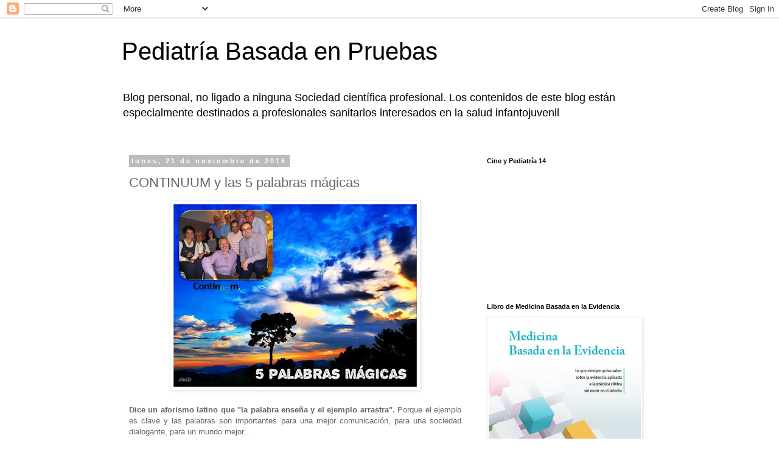

--- FILE ---
content_type: text/html; charset=UTF-8
request_url: https://www.pediatriabasadaenpruebas.com/2016/11/continuum-y-las-5-palabras-magicas.html
body_size: 19826
content:
<!DOCTYPE html>
<html class='v2' dir='ltr' lang='es'>
<head>
<link href='https://www.blogger.com/static/v1/widgets/335934321-css_bundle_v2.css' rel='stylesheet' type='text/css'/>
<meta content='width=1100' name='viewport'/>
<meta content='text/html; charset=UTF-8' http-equiv='Content-Type'/>
<meta content='blogger' name='generator'/>
<link href='https://www.pediatriabasadaenpruebas.com/favicon.ico' rel='icon' type='image/x-icon'/>
<link href='https://www.pediatriabasadaenpruebas.com/2016/11/continuum-y-las-5-palabras-magicas.html' rel='canonical'/>
<link rel="alternate" type="application/atom+xml" title="Pediatría Basada en Pruebas - Atom" href="https://www.pediatriabasadaenpruebas.com/feeds/posts/default" />
<link rel="alternate" type="application/rss+xml" title="Pediatría Basada en Pruebas - RSS" href="https://www.pediatriabasadaenpruebas.com/feeds/posts/default?alt=rss" />
<link rel="service.post" type="application/atom+xml" title="Pediatría Basada en Pruebas - Atom" href="https://www.blogger.com/feeds/2006013258668565869/posts/default" />

<link rel="alternate" type="application/atom+xml" title="Pediatría Basada en Pruebas - Atom" href="https://www.pediatriabasadaenpruebas.com/feeds/5520981729004232020/comments/default" />
<!--Can't find substitution for tag [blog.ieCssRetrofitLinks]-->
<link href='https://blogger.googleusercontent.com/img/b/R29vZ2xl/AVvXsEjYnERnamVDLgLAtSzXxmt4x9HyQoUypBACqe4Sq8heALBU8OwKKbD9nTaVv7n2lMhfvo8EQ_WlgAXdaUW39DL7uUUvozjtqCraaSiL9R5QBLl3t6cHXgsbtNXokPW53znIroXLuvWdInc/s400/Continuum_5+palabras+m%25C3%25A1gicas.png' rel='image_src'/>
<meta content='https://www.pediatriabasadaenpruebas.com/2016/11/continuum-y-las-5-palabras-magicas.html' property='og:url'/>
<meta content='CONTINUUM y las 5 palabras mágicas' property='og:title'/>
<meta content='    Dice un aforismo latino que &quot;la palabra enseña y el ejemplo arrastra&quot;.  Porque el ejemplo es clave y las palabras son importantes para u...' property='og:description'/>
<meta content='https://blogger.googleusercontent.com/img/b/R29vZ2xl/AVvXsEjYnERnamVDLgLAtSzXxmt4x9HyQoUypBACqe4Sq8heALBU8OwKKbD9nTaVv7n2lMhfvo8EQ_WlgAXdaUW39DL7uUUvozjtqCraaSiL9R5QBLl3t6cHXgsbtNXokPW53znIroXLuvWdInc/w1200-h630-p-k-no-nu/Continuum_5+palabras+m%25C3%25A1gicas.png' property='og:image'/>
<title>Pediatría Basada en Pruebas: CONTINUUM y las 5 palabras mágicas</title>
<style id='page-skin-1' type='text/css'><!--
/*
-----------------------------------------------
Blogger Template Style
Name:     Simple
Designer: Blogger
URL:      www.blogger.com
----------------------------------------------- */
/* Content
----------------------------------------------- */
body {
font: normal normal 12px 'Trebuchet MS', Trebuchet, Verdana, sans-serif;
color: #666666;
background: #ffffff none repeat scroll top left;
padding: 0 0 0 0;
}
html body .region-inner {
min-width: 0;
max-width: 100%;
width: auto;
}
h2 {
font-size: 22px;
}
a:link {
text-decoration:none;
color: #2288bb;
}
a:visited {
text-decoration:none;
color: #888888;
}
a:hover {
text-decoration:underline;
color: #33aaff;
}
.body-fauxcolumn-outer .fauxcolumn-inner {
background: transparent none repeat scroll top left;
_background-image: none;
}
.body-fauxcolumn-outer .cap-top {
position: absolute;
z-index: 1;
height: 400px;
width: 100%;
}
.body-fauxcolumn-outer .cap-top .cap-left {
width: 100%;
background: transparent none repeat-x scroll top left;
_background-image: none;
}
.content-outer {
-moz-box-shadow: 0 0 0 rgba(0, 0, 0, .15);
-webkit-box-shadow: 0 0 0 rgba(0, 0, 0, .15);
-goog-ms-box-shadow: 0 0 0 #333333;
box-shadow: 0 0 0 rgba(0, 0, 0, .15);
margin-bottom: 1px;
}
.content-inner {
padding: 10px 40px;
}
.content-inner {
background-color: #ffffff;
}
/* Header
----------------------------------------------- */
.header-outer {
background: transparent none repeat-x scroll 0 -400px;
_background-image: none;
}
.Header h1 {
font: normal normal 40px 'Trebuchet MS',Trebuchet,Verdana,sans-serif;
color: #000000;
text-shadow: 0 0 0 rgba(0, 0, 0, .2);
}
.Header h1 a {
color: #000000;
}
.Header .description {
font-size: 18px;
color: #000000;
}
.header-inner .Header .titlewrapper {
padding: 22px 0;
}
.header-inner .Header .descriptionwrapper {
padding: 0 0;
}
/* Tabs
----------------------------------------------- */
.tabs-inner .section:first-child {
border-top: 0 solid #dddddd;
}
.tabs-inner .section:first-child ul {
margin-top: -1px;
border-top: 1px solid #dddddd;
border-left: 1px solid #dddddd;
border-right: 1px solid #dddddd;
}
.tabs-inner .widget ul {
background: transparent none repeat-x scroll 0 -800px;
_background-image: none;
border-bottom: 1px solid #dddddd;
margin-top: 0;
margin-left: -30px;
margin-right: -30px;
}
.tabs-inner .widget li a {
display: inline-block;
padding: .6em 1em;
font: normal normal 12px 'Trebuchet MS', Trebuchet, Verdana, sans-serif;
color: #000000;
border-left: 1px solid #ffffff;
border-right: 1px solid #dddddd;
}
.tabs-inner .widget li:first-child a {
border-left: none;
}
.tabs-inner .widget li.selected a, .tabs-inner .widget li a:hover {
color: #000000;
background-color: #eeeeee;
text-decoration: none;
}
/* Columns
----------------------------------------------- */
.main-outer {
border-top: 0 solid transparent;
}
.fauxcolumn-left-outer .fauxcolumn-inner {
border-right: 1px solid transparent;
}
.fauxcolumn-right-outer .fauxcolumn-inner {
border-left: 1px solid transparent;
}
/* Headings
----------------------------------------------- */
div.widget > h2,
div.widget h2.title {
margin: 0 0 1em 0;
font: normal bold 11px 'Trebuchet MS',Trebuchet,Verdana,sans-serif;
color: #000000;
}
/* Widgets
----------------------------------------------- */
.widget .zippy {
color: #999999;
text-shadow: 2px 2px 1px rgba(0, 0, 0, .1);
}
.widget .popular-posts ul {
list-style: none;
}
/* Posts
----------------------------------------------- */
h2.date-header {
font: normal bold 11px Arial, Tahoma, Helvetica, FreeSans, sans-serif;
}
.date-header span {
background-color: #bbbbbb;
color: #ffffff;
padding: 0.4em;
letter-spacing: 3px;
margin: inherit;
}
.main-inner {
padding-top: 35px;
padding-bottom: 65px;
}
.main-inner .column-center-inner {
padding: 0 0;
}
.main-inner .column-center-inner .section {
margin: 0 1em;
}
.post {
margin: 0 0 45px 0;
}
h3.post-title, .comments h4 {
font: normal normal 22px 'Trebuchet MS',Trebuchet,Verdana,sans-serif;
margin: .75em 0 0;
}
.post-body {
font-size: 110%;
line-height: 1.4;
position: relative;
}
.post-body img, .post-body .tr-caption-container, .Profile img, .Image img,
.BlogList .item-thumbnail img {
padding: 2px;
background: #ffffff;
border: 1px solid #eeeeee;
-moz-box-shadow: 1px 1px 5px rgba(0, 0, 0, .1);
-webkit-box-shadow: 1px 1px 5px rgba(0, 0, 0, .1);
box-shadow: 1px 1px 5px rgba(0, 0, 0, .1);
}
.post-body img, .post-body .tr-caption-container {
padding: 5px;
}
.post-body .tr-caption-container {
color: #666666;
}
.post-body .tr-caption-container img {
padding: 0;
background: transparent;
border: none;
-moz-box-shadow: 0 0 0 rgba(0, 0, 0, .1);
-webkit-box-shadow: 0 0 0 rgba(0, 0, 0, .1);
box-shadow: 0 0 0 rgba(0, 0, 0, .1);
}
.post-header {
margin: 0 0 1.5em;
line-height: 1.6;
font-size: 90%;
}
.post-footer {
margin: 20px -2px 0;
padding: 5px 10px;
color: #666666;
background-color: #eeeeee;
border-bottom: 1px solid #eeeeee;
line-height: 1.6;
font-size: 90%;
}
#comments .comment-author {
padding-top: 1.5em;
border-top: 1px solid transparent;
background-position: 0 1.5em;
}
#comments .comment-author:first-child {
padding-top: 0;
border-top: none;
}
.avatar-image-container {
margin: .2em 0 0;
}
#comments .avatar-image-container img {
border: 1px solid #eeeeee;
}
/* Comments
----------------------------------------------- */
.comments .comments-content .icon.blog-author {
background-repeat: no-repeat;
background-image: url([data-uri]);
}
.comments .comments-content .loadmore a {
border-top: 1px solid #999999;
border-bottom: 1px solid #999999;
}
.comments .comment-thread.inline-thread {
background-color: #eeeeee;
}
.comments .continue {
border-top: 2px solid #999999;
}
/* Accents
---------------------------------------------- */
.section-columns td.columns-cell {
border-left: 1px solid transparent;
}
.blog-pager {
background: transparent url(//www.blogblog.com/1kt/simple/paging_dot.png) repeat-x scroll top center;
}
.blog-pager-older-link, .home-link,
.blog-pager-newer-link {
background-color: #ffffff;
padding: 5px;
}
.footer-outer {
border-top: 1px dashed #bbbbbb;
}
/* Mobile
----------------------------------------------- */
body.mobile  {
background-size: auto;
}
.mobile .body-fauxcolumn-outer {
background: transparent none repeat scroll top left;
}
.mobile .body-fauxcolumn-outer .cap-top {
background-size: 100% auto;
}
.mobile .content-outer {
-webkit-box-shadow: 0 0 3px rgba(0, 0, 0, .15);
box-shadow: 0 0 3px rgba(0, 0, 0, .15);
}
.mobile .tabs-inner .widget ul {
margin-left: 0;
margin-right: 0;
}
.mobile .post {
margin: 0;
}
.mobile .main-inner .column-center-inner .section {
margin: 0;
}
.mobile .date-header span {
padding: 0.1em 10px;
margin: 0 -10px;
}
.mobile h3.post-title {
margin: 0;
}
.mobile .blog-pager {
background: transparent none no-repeat scroll top center;
}
.mobile .footer-outer {
border-top: none;
}
.mobile .main-inner, .mobile .footer-inner {
background-color: #ffffff;
}
.mobile-index-contents {
color: #666666;
}
.mobile-link-button {
background-color: #2288bb;
}
.mobile-link-button a:link, .mobile-link-button a:visited {
color: #ffffff;
}
.mobile .tabs-inner .section:first-child {
border-top: none;
}
.mobile .tabs-inner .PageList .widget-content {
background-color: #eeeeee;
color: #000000;
border-top: 1px solid #dddddd;
border-bottom: 1px solid #dddddd;
}
.mobile .tabs-inner .PageList .widget-content .pagelist-arrow {
border-left: 1px solid #dddddd;
}

--></style>
<style id='template-skin-1' type='text/css'><!--
body {
min-width: 960px;
}
.content-outer, .content-fauxcolumn-outer, .region-inner {
min-width: 960px;
max-width: 960px;
_width: 960px;
}
.main-inner .columns {
padding-left: 0;
padding-right: 310px;
}
.main-inner .fauxcolumn-center-outer {
left: 0;
right: 310px;
/* IE6 does not respect left and right together */
_width: expression(this.parentNode.offsetWidth -
parseInt("0") -
parseInt("310px") + 'px');
}
.main-inner .fauxcolumn-left-outer {
width: 0;
}
.main-inner .fauxcolumn-right-outer {
width: 310px;
}
.main-inner .column-left-outer {
width: 0;
right: 100%;
margin-left: -0;
}
.main-inner .column-right-outer {
width: 310px;
margin-right: -310px;
}
#layout {
min-width: 0;
}
#layout .content-outer {
min-width: 0;
width: 800px;
}
#layout .region-inner {
min-width: 0;
width: auto;
}
body#layout div.add_widget {
padding: 8px;
}
body#layout div.add_widget a {
margin-left: 32px;
}
--></style>
<script type='text/javascript'>
        (function(i,s,o,g,r,a,m){i['GoogleAnalyticsObject']=r;i[r]=i[r]||function(){
        (i[r].q=i[r].q||[]).push(arguments)},i[r].l=1*new Date();a=s.createElement(o),
        m=s.getElementsByTagName(o)[0];a.async=1;a.src=g;m.parentNode.insertBefore(a,m)
        })(window,document,'script','https://www.google-analytics.com/analytics.js','ga');
        ga('create', 'UA-6848218-1', 'auto', 'blogger');
        ga('blogger.send', 'pageview');
      </script>
<link href='https://www.blogger.com/dyn-css/authorization.css?targetBlogID=2006013258668565869&amp;zx=261a82e6-aac0-4b0a-b78e-40e3e075bc01' media='none' onload='if(media!=&#39;all&#39;)media=&#39;all&#39;' rel='stylesheet'/><noscript><link href='https://www.blogger.com/dyn-css/authorization.css?targetBlogID=2006013258668565869&amp;zx=261a82e6-aac0-4b0a-b78e-40e3e075bc01' rel='stylesheet'/></noscript>
<meta name='google-adsense-platform-account' content='ca-host-pub-1556223355139109'/>
<meta name='google-adsense-platform-domain' content='blogspot.com'/>

</head>
<body class='loading variant-simplysimple'>
<div class='navbar section' id='navbar' name='Barra de navegación'><div class='widget Navbar' data-version='1' id='Navbar1'><script type="text/javascript">
    function setAttributeOnload(object, attribute, val) {
      if(window.addEventListener) {
        window.addEventListener('load',
          function(){ object[attribute] = val; }, false);
      } else {
        window.attachEvent('onload', function(){ object[attribute] = val; });
      }
    }
  </script>
<div id="navbar-iframe-container"></div>
<script type="text/javascript" src="https://apis.google.com/js/platform.js"></script>
<script type="text/javascript">
      gapi.load("gapi.iframes:gapi.iframes.style.bubble", function() {
        if (gapi.iframes && gapi.iframes.getContext) {
          gapi.iframes.getContext().openChild({
              url: 'https://www.blogger.com/navbar/2006013258668565869?po\x3d5520981729004232020\x26origin\x3dhttps://www.pediatriabasadaenpruebas.com',
              where: document.getElementById("navbar-iframe-container"),
              id: "navbar-iframe"
          });
        }
      });
    </script><script type="text/javascript">
(function() {
var script = document.createElement('script');
script.type = 'text/javascript';
script.src = '//pagead2.googlesyndication.com/pagead/js/google_top_exp.js';
var head = document.getElementsByTagName('head')[0];
if (head) {
head.appendChild(script);
}})();
</script>
</div></div>
<div class='body-fauxcolumns'>
<div class='fauxcolumn-outer body-fauxcolumn-outer'>
<div class='cap-top'>
<div class='cap-left'></div>
<div class='cap-right'></div>
</div>
<div class='fauxborder-left'>
<div class='fauxborder-right'></div>
<div class='fauxcolumn-inner'>
</div>
</div>
<div class='cap-bottom'>
<div class='cap-left'></div>
<div class='cap-right'></div>
</div>
</div>
</div>
<div class='content'>
<div class='content-fauxcolumns'>
<div class='fauxcolumn-outer content-fauxcolumn-outer'>
<div class='cap-top'>
<div class='cap-left'></div>
<div class='cap-right'></div>
</div>
<div class='fauxborder-left'>
<div class='fauxborder-right'></div>
<div class='fauxcolumn-inner'>
</div>
</div>
<div class='cap-bottom'>
<div class='cap-left'></div>
<div class='cap-right'></div>
</div>
</div>
</div>
<div class='content-outer'>
<div class='content-cap-top cap-top'>
<div class='cap-left'></div>
<div class='cap-right'></div>
</div>
<div class='fauxborder-left content-fauxborder-left'>
<div class='fauxborder-right content-fauxborder-right'></div>
<div class='content-inner'>
<header>
<div class='header-outer'>
<div class='header-cap-top cap-top'>
<div class='cap-left'></div>
<div class='cap-right'></div>
</div>
<div class='fauxborder-left header-fauxborder-left'>
<div class='fauxborder-right header-fauxborder-right'></div>
<div class='region-inner header-inner'>
<div class='header section' id='header' name='Cabecera'><div class='widget Header' data-version='1' id='Header1'>
<div id='header-inner'>
<div class='titlewrapper'>
<h1 class='title'>
<a href='https://www.pediatriabasadaenpruebas.com/'>
Pediatría Basada en Pruebas
</a>
</h1>
</div>
<div class='descriptionwrapper'>
<p class='description'><span>Blog personal, no ligado a ninguna Sociedad científica profesional. Los contenidos de este blog están especialmente destinados a profesionales sanitarios interesados en la salud infantojuvenil</span></p>
</div>
</div>
</div></div>
</div>
</div>
<div class='header-cap-bottom cap-bottom'>
<div class='cap-left'></div>
<div class='cap-right'></div>
</div>
</div>
</header>
<div class='tabs-outer'>
<div class='tabs-cap-top cap-top'>
<div class='cap-left'></div>
<div class='cap-right'></div>
</div>
<div class='fauxborder-left tabs-fauxborder-left'>
<div class='fauxborder-right tabs-fauxborder-right'></div>
<div class='region-inner tabs-inner'>
<div class='tabs no-items section' id='crosscol' name='Multicolumnas'></div>
<div class='tabs no-items section' id='crosscol-overflow' name='Cross-Column 2'></div>
</div>
</div>
<div class='tabs-cap-bottom cap-bottom'>
<div class='cap-left'></div>
<div class='cap-right'></div>
</div>
</div>
<div class='main-outer'>
<div class='main-cap-top cap-top'>
<div class='cap-left'></div>
<div class='cap-right'></div>
</div>
<div class='fauxborder-left main-fauxborder-left'>
<div class='fauxborder-right main-fauxborder-right'></div>
<div class='region-inner main-inner'>
<div class='columns fauxcolumns'>
<div class='fauxcolumn-outer fauxcolumn-center-outer'>
<div class='cap-top'>
<div class='cap-left'></div>
<div class='cap-right'></div>
</div>
<div class='fauxborder-left'>
<div class='fauxborder-right'></div>
<div class='fauxcolumn-inner'>
</div>
</div>
<div class='cap-bottom'>
<div class='cap-left'></div>
<div class='cap-right'></div>
</div>
</div>
<div class='fauxcolumn-outer fauxcolumn-left-outer'>
<div class='cap-top'>
<div class='cap-left'></div>
<div class='cap-right'></div>
</div>
<div class='fauxborder-left'>
<div class='fauxborder-right'></div>
<div class='fauxcolumn-inner'>
</div>
</div>
<div class='cap-bottom'>
<div class='cap-left'></div>
<div class='cap-right'></div>
</div>
</div>
<div class='fauxcolumn-outer fauxcolumn-right-outer'>
<div class='cap-top'>
<div class='cap-left'></div>
<div class='cap-right'></div>
</div>
<div class='fauxborder-left'>
<div class='fauxborder-right'></div>
<div class='fauxcolumn-inner'>
</div>
</div>
<div class='cap-bottom'>
<div class='cap-left'></div>
<div class='cap-right'></div>
</div>
</div>
<!-- corrects IE6 width calculation -->
<div class='columns-inner'>
<div class='column-center-outer'>
<div class='column-center-inner'>
<div class='main section' id='main' name='Principal'><div class='widget Blog' data-version='1' id='Blog1'>
<div class='blog-posts hfeed'>

          <div class="date-outer">
        
<h2 class='date-header'><span>lunes, 21 de noviembre de 2016</span></h2>

          <div class="date-posts">
        
<div class='post-outer'>
<div class='post hentry uncustomized-post-template' itemprop='blogPost' itemscope='itemscope' itemtype='http://schema.org/BlogPosting'>
<meta content='https://blogger.googleusercontent.com/img/b/R29vZ2xl/AVvXsEjYnERnamVDLgLAtSzXxmt4x9HyQoUypBACqe4Sq8heALBU8OwKKbD9nTaVv7n2lMhfvo8EQ_WlgAXdaUW39DL7uUUvozjtqCraaSiL9R5QBLl3t6cHXgsbtNXokPW53znIroXLuvWdInc/s400/Continuum_5+palabras+m%25C3%25A1gicas.png' itemprop='image_url'/>
<meta content='2006013258668565869' itemprop='blogId'/>
<meta content='5520981729004232020' itemprop='postId'/>
<a name='5520981729004232020'></a>
<h3 class='post-title entry-title' itemprop='name'>
CONTINUUM y las 5 palabras mágicas
</h3>
<div class='post-header'>
<div class='post-header-line-1'></div>
</div>
<div class='post-body entry-content' id='post-body-5520981729004232020' itemprop='description articleBody'>
<div class="separator" style="clear: both; text-align: center;">
<a href="https://blogger.googleusercontent.com/img/b/R29vZ2xl/AVvXsEjYnERnamVDLgLAtSzXxmt4x9HyQoUypBACqe4Sq8heALBU8OwKKbD9nTaVv7n2lMhfvo8EQ_WlgAXdaUW39DL7uUUvozjtqCraaSiL9R5QBLl3t6cHXgsbtNXokPW53znIroXLuvWdInc/s1600/Continuum_5+palabras+m%25C3%25A1gicas.png" imageanchor="1" style="margin-left: 1em; margin-right: 1em;"><img border="0" height="300" src="https://blogger.googleusercontent.com/img/b/R29vZ2xl/AVvXsEjYnERnamVDLgLAtSzXxmt4x9HyQoUypBACqe4Sq8heALBU8OwKKbD9nTaVv7n2lMhfvo8EQ_WlgAXdaUW39DL7uUUvozjtqCraaSiL9R5QBLl3t6cHXgsbtNXokPW53znIroXLuvWdInc/s400/Continuum_5+palabras+m%25C3%25A1gicas.png" width="400" /></a></div>
<br />
<div style="text-align: justify;">
<b>Dice un aforismo latino que "la palabra enseña y el ejemplo arrastra".</b> Porque el ejemplo es clave y las palabras son importantes para una mejor comunicación, para una sociedad dialogante, para un mundo mejor...&nbsp;</div>
<div style="text-align: justify;">
<br /></div>
<div style="text-align: justify;">
Tomamos del psicólogo Guillermo Ballenato lo que él considera l<b>as 5 palabras mágicas, esas palabras que pueden mover y cambiar el mundo</b>, y que son:</div>
<div style="text-align: justify;">
SÍ&nbsp;</div>
<div style="text-align: justify;">
GRACIAS&nbsp;</div>
<div style="text-align: justify;">
POR FAVOR&nbsp;</div>
<div style="text-align: justify;">
LO SIENTO&nbsp;</div>
<div style="text-align: justify;">
NOSOTROS&nbsp;</div>
<div style="text-align: justify;">
Parecen fáciles de decir, pero ahí está el reto.&nbsp;</div>
<div style="text-align: justify;">
<br /></div>
<div style="text-align: justify;">
Y tras la Reunión Anual de <a href="http://continuum.aeped.es/" target="_blank">Continuum</a> de este fin de semana en la sede de la AEP (Asociación Española de Pediatría) en Madrid, y que contó con los 9 pediatras (directores y coordinadores de cada una de las secciones de la plataforma de formación) y un miembro del equipo técnico de Lua Ediciones, salieron muchas propuestas de mejora y posibles soluciones. <b>Y tras la Reunión Anual de Continuum nos acercamos un poco más a esas 5 palabras mágicas</b>.&nbsp;</div>
<div style="text-align: justify;">
<br /></div>
<div style="text-align: justify;">
<b>SÍ... lo hemos conseguido. </b>Este proyecto comenzó hace poco más de 3 años con un pensamiento que nos ha acompañado desde el principio, <i>"Un sueño que se sueña solo, es tan solo un sueño. Pero un sueño que se sueña juntos es realidad"</i> (Raúl Seixas, pionero del rock brasileño). Y ahora lo acompañamos de otro: <i>"Mira de cerca al presente que estás construyendo, debería parecerse al futuro que estás soñando"</i> (Alice Walker, autora de "El color púrpura").&nbsp;</div>
<div style="text-align: justify;">
<br /></div>
<div style="text-align: justify;">
<b>GRACIAS... por confiar en nosotros.</b> Gracias a los casi 400.000 usuarios que habéis utilizado la plataforma como herramienta de formación e información en pediatría y en español. Gracias por las más de 9 millones de páginas vistas (ya el 35% desde Latinoamérica) y por creer en la marca Continuum como modelo de Web-based learning.&nbsp;</div>
<div style="text-align: justify;">
<br /></div>
<div style="text-align: justify;">
<b>POR FAVOR... seguir con nosotros y seguir confiando en nosotros.</b> Esto no ha hecho más que empezar. Aún no ha comenzado el momento disruptivo y el crecimiento exponencial de Continuum, que llegará cuando se transforme en la universidad de la pediatría en español (y no solo en una página de formación virtual de la pediatría en España).&nbsp;</div>
<div style="text-align: justify;">
<br /></div>
<div style="text-align: justify;">
<b>LO SIENTO... si en algo no hemos acertado.</b> Porque hemos aprendido que los errores a menudo pueden ser buenos maestros del éxito y del camino a la excelencia.&nbsp;</div>
<div style="text-align: justify;">
<br /></div>
<div style="text-align: justify;">
<b>NOSOTROS...lo hicimos gracias a la ayuda de todos vosotros.</b> Porque desde el principio definimos Continuum como "una plataforma de formación virtual de todos y para todos".&nbsp;</div>
<div style="text-align: justify;">
<br /></div>
<div style="text-align: justify;">
Este fin de semana hemos confirmado la fortaleza de Continuum y la unión de todos sus integrantes. Este fin de semana nos <b>hemos reafirmado en que</b> <b>cuando tenemos clara la VISIÓN, mejoramos en la MISIÓN y los VALORES.</b>&nbsp;</div>
<div style="text-align: justify;">
<br /></div>
<div style="text-align: justify;">
<b>Y CONTINUUMamos todos JUNTOS y mejor.</b>

Por ello y por más, a todos vosotros, los que confiáis en Continuum, van dedicadas estas 5 palabras mágicas. 
</div>
<div style='clear: both;'></div>
</div>
<div class='post-footer'>
<div class='post-footer-line post-footer-line-1'>
<span class='post-author vcard'>
Publicado por
<span class='fn' itemprop='author' itemscope='itemscope' itemtype='http://schema.org/Person'>
<meta content='https://www.blogger.com/profile/06276972745592098213' itemprop='url'/>
<a class='g-profile' href='https://www.blogger.com/profile/06276972745592098213' rel='author' title='author profile'>
<span itemprop='name'>Javier González de Dios</span>
</a>
</span>
</span>
<span class='post-timestamp'>
en
<meta content='https://www.pediatriabasadaenpruebas.com/2016/11/continuum-y-las-5-palabras-magicas.html' itemprop='url'/>
<a class='timestamp-link' href='https://www.pediatriabasadaenpruebas.com/2016/11/continuum-y-las-5-palabras-magicas.html' rel='bookmark' title='permanent link'><abbr class='published' itemprop='datePublished' title='2016-11-21T06:30:00+01:00'>6:30</abbr></a>
</span>
<span class='post-comment-link'>
</span>
<span class='post-icons'>
<span class='item-action'>
<a href='https://www.blogger.com/email-post/2006013258668565869/5520981729004232020' title='Enviar entrada por correo electrónico'>
<img alt='' class='icon-action' height='13' src='https://resources.blogblog.com/img/icon18_email.gif' width='18'/>
</a>
</span>
<span class='item-control blog-admin pid-402739728'>
<a href='https://www.blogger.com/post-edit.g?blogID=2006013258668565869&postID=5520981729004232020&from=pencil' title='Editar entrada'>
<img alt='' class='icon-action' height='18' src='https://resources.blogblog.com/img/icon18_edit_allbkg.gif' width='18'/>
</a>
</span>
</span>
<div class='post-share-buttons goog-inline-block'>
<a class='goog-inline-block share-button sb-email' href='https://www.blogger.com/share-post.g?blogID=2006013258668565869&postID=5520981729004232020&target=email' target='_blank' title='Enviar por correo electrónico'><span class='share-button-link-text'>Enviar por correo electrónico</span></a><a class='goog-inline-block share-button sb-blog' href='https://www.blogger.com/share-post.g?blogID=2006013258668565869&postID=5520981729004232020&target=blog' onclick='window.open(this.href, "_blank", "height=270,width=475"); return false;' target='_blank' title='Escribe un blog'><span class='share-button-link-text'>Escribe un blog</span></a><a class='goog-inline-block share-button sb-twitter' href='https://www.blogger.com/share-post.g?blogID=2006013258668565869&postID=5520981729004232020&target=twitter' target='_blank' title='Compartir en X'><span class='share-button-link-text'>Compartir en X</span></a><a class='goog-inline-block share-button sb-facebook' href='https://www.blogger.com/share-post.g?blogID=2006013258668565869&postID=5520981729004232020&target=facebook' onclick='window.open(this.href, "_blank", "height=430,width=640"); return false;' target='_blank' title='Compartir con Facebook'><span class='share-button-link-text'>Compartir con Facebook</span></a><a class='goog-inline-block share-button sb-pinterest' href='https://www.blogger.com/share-post.g?blogID=2006013258668565869&postID=5520981729004232020&target=pinterest' target='_blank' title='Compartir en Pinterest'><span class='share-button-link-text'>Compartir en Pinterest</span></a>
</div>
</div>
<div class='post-footer-line post-footer-line-2'>
<span class='post-labels'>
Etiquetas:
<a href='https://www.pediatriabasadaenpruebas.com/search/label/Continuum' rel='tag'>Continuum</a>,
<a href='https://www.pediatriabasadaenpruebas.com/search/label/formaci%C3%B3n%20continuada' rel='tag'>formación continuada</a>,
<a href='https://www.pediatriabasadaenpruebas.com/search/label/misi%C3%B3n' rel='tag'>misión</a>,
<a href='https://www.pediatriabasadaenpruebas.com/search/label/palabras%20m%C3%A1gicas' rel='tag'>palabras mágicas</a>,
<a href='https://www.pediatriabasadaenpruebas.com/search/label/Reuni%C3%B3n%20Anual' rel='tag'>Reunión Anual</a>,
<a href='https://www.pediatriabasadaenpruebas.com/search/label/valores' rel='tag'>valores</a>,
<a href='https://www.pediatriabasadaenpruebas.com/search/label/visi%C3%B3n' rel='tag'>visión</a>
</span>
</div>
<div class='post-footer-line post-footer-line-3'>
<span class='post-location'>
</span>
</div>
</div>
</div>
<div class='comments' id='comments'>
<a name='comments'></a>
<h4>No hay comentarios:</h4>
<div id='Blog1_comments-block-wrapper'>
<dl class='avatar-comment-indent' id='comments-block'>
</dl>
</div>
<p class='comment-footer'>
<a href='https://www.blogger.com/comment/fullpage/post/2006013258668565869/5520981729004232020' onclick=''>Publicar un comentario</a>
</p>
</div>
</div>

        </div></div>
      
</div>
<div class='blog-pager' id='blog-pager'>
<span id='blog-pager-newer-link'>
<a class='blog-pager-newer-link' href='https://www.pediatriabasadaenpruebas.com/2016/11/los-virus-causan-mas-del-90-de-las.html' id='Blog1_blog-pager-newer-link' title='Entrada más reciente'>Entrada más reciente</a>
</span>
<span id='blog-pager-older-link'>
<a class='blog-pager-older-link' href='https://www.pediatriabasadaenpruebas.com/2016/11/cine-y-pediatria-358-despues-de-la.html' id='Blog1_blog-pager-older-link' title='Entrada antigua'>Entrada antigua</a>
</span>
<a class='home-link' href='https://www.pediatriabasadaenpruebas.com/'>Inicio</a>
</div>
<div class='clear'></div>
<div class='post-feeds'>
<div class='feed-links'>
Suscribirse a:
<a class='feed-link' href='https://www.pediatriabasadaenpruebas.com/feeds/5520981729004232020/comments/default' target='_blank' type='application/atom+xml'>Enviar comentarios (Atom)</a>
</div>
</div>
</div></div>
</div>
</div>
<div class='column-left-outer'>
<div class='column-left-inner'>
<aside>
</aside>
</div>
</div>
<div class='column-right-outer'>
<div class='column-right-inner'>
<aside>
<div class='sidebar section' id='sidebar-right-1'><div class='widget HTML' data-version='1' id='HTML19'>
<h2 class='title'>Cine y Pediatría 14</h2>
<div class='widget-content'>
<iframe width="300" height="182" src="https://www.youtube.com/embed/sv1IQlEVUPE?si=TeQxs8YesRnn9MmA" title="YouTube video player" frameborder="0" allow="accelerometer; autoplay; clipboard-write; encrypted-media; gyroscope; picture-in-picture; web-share" referrerpolicy="strict-origin-when-cross-origin" allowfullscreen></iframe>
</div>
<div class='clear'></div>
</div><div class='widget Image' data-version='1' id='Image1'>
<h2>Libro de Medicina Basada en la Evidencia</h2>
<div class='widget-content'>
<a href='https://evidenciasenpediatria.es/book/'>
<img alt='Libro de Medicina Basada en la Evidencia' height='351' id='Image1_img' src='https://blogger.googleusercontent.com/img/a/AVvXsEj7VpTprwJcuuTdc4LLvf4lPml93iwI5JLyQbkqjtSWPOtFYywmulD4nd_LECRrh6bIsR3XyQrTqSEv5b5zYVidxIv4DdgSkGJekRspqH3qmhHTH2ih7tBOC1xSgg7wf5RDd8IU62wMz48TXXTXwPGL5wiqM0IhdHzJm9vUAErFfn2XJ3o805fHtUTO1MN4=s351' width='250'/>
</a>
<br/>
<span class='caption'>Libro de Medicina Basada en la Evidencia</span>
</div>
<div class='clear'></div>
</div><div class='widget HTML' data-version='1' id='HTML18'>
<h2 class='title'>Cine y Pediatría 13</h2>
<div class='widget-content'>
<iframe width="300" height="182" src="https://www.youtube.com/embed/TTJ_-nyD7Rk" title="Cine y Pediatría 13 (Dr  Javier González de Dios)." frameborder="0" allow="accelerometer; autoplay; clipboard-write; encrypted-media; gyroscope; picture-in-picture; web-share" referrerpolicy="strict-origin-when-cross-origin" allowfullscreen></iframe>
</div>
<div class='clear'></div>
</div><div class='widget HTML' data-version='1' id='HTML17'>
<h2 class='title'>Cine y Pediatría 12</h2>
<div class='widget-content'>
<iframe width="300" height="182" src="https://www.youtube.com/embed/sSjtGHaMD8s" title="YouTube video player" frameborder="0" allow="accelerometer; autoplay; clipboard-write; encrypted-media; gyroscope; picture-in-picture; web-share" allowfullscreen></iframe>
</div>
<div class='clear'></div>
</div><div class='widget HTML' data-version='1' id='HTML9'>
<h2 class='title'>Cine y Pediatría 11</h2>
<div class='widget-content'>
<iframe width="300" height="182" src="https://www.youtube.com/embed/XkLlqQsQ85Q" title="YouTube video player" frameborder="0" allow="accelerometer; autoplay; clipboard-write; encrypted-media; gyroscope; picture-in-picture" allowfullscreen></iframe>
</div>
<div class='clear'></div>
</div><div class='widget Subscribe' data-version='1' id='Subscribe1'>
<div style='white-space:nowrap'>
<h2 class='title'>Suscribirse a Pediatría Basada en Pruebas</h2>
<div class='widget-content'>
<div class='subscribe-wrapper subscribe-type-POST'>
<div class='subscribe expanded subscribe-type-POST' id='SW_READER_LIST_Subscribe1POST' style='display:none;'>
<div class='top'>
<span class='inner' onclick='return(_SW_toggleReaderList(event, "Subscribe1POST"));'>
<img class='subscribe-dropdown-arrow' src='https://resources.blogblog.com/img/widgets/arrow_dropdown.gif'/>
<img align='absmiddle' alt='' border='0' class='feed-icon' src='https://resources.blogblog.com/img/icon_feed12.png'/>
Entradas
</span>
<div class='feed-reader-links'>
<a class='feed-reader-link' href='https://www.netvibes.com/subscribe.php?url=https%3A%2F%2Fwww.pediatriabasadaenpruebas.com%2Ffeeds%2Fposts%2Fdefault' target='_blank'>
<img src='https://resources.blogblog.com/img/widgets/subscribe-netvibes.png'/>
</a>
<a class='feed-reader-link' href='https://add.my.yahoo.com/content?url=https%3A%2F%2Fwww.pediatriabasadaenpruebas.com%2Ffeeds%2Fposts%2Fdefault' target='_blank'>
<img src='https://resources.blogblog.com/img/widgets/subscribe-yahoo.png'/>
</a>
<a class='feed-reader-link' href='https://www.pediatriabasadaenpruebas.com/feeds/posts/default' target='_blank'>
<img align='absmiddle' class='feed-icon' src='https://resources.blogblog.com/img/icon_feed12.png'/>
                  Atom
                </a>
</div>
</div>
<div class='bottom'></div>
</div>
<div class='subscribe' id='SW_READER_LIST_CLOSED_Subscribe1POST' onclick='return(_SW_toggleReaderList(event, "Subscribe1POST"));'>
<div class='top'>
<span class='inner'>
<img class='subscribe-dropdown-arrow' src='https://resources.blogblog.com/img/widgets/arrow_dropdown.gif'/>
<span onclick='return(_SW_toggleReaderList(event, "Subscribe1POST"));'>
<img align='absmiddle' alt='' border='0' class='feed-icon' src='https://resources.blogblog.com/img/icon_feed12.png'/>
Entradas
</span>
</span>
</div>
<div class='bottom'></div>
</div>
</div>
<div class='subscribe-wrapper subscribe-type-PER_POST'>
<div class='subscribe expanded subscribe-type-PER_POST' id='SW_READER_LIST_Subscribe1PER_POST' style='display:none;'>
<div class='top'>
<span class='inner' onclick='return(_SW_toggleReaderList(event, "Subscribe1PER_POST"));'>
<img class='subscribe-dropdown-arrow' src='https://resources.blogblog.com/img/widgets/arrow_dropdown.gif'/>
<img align='absmiddle' alt='' border='0' class='feed-icon' src='https://resources.blogblog.com/img/icon_feed12.png'/>
Comentarios
</span>
<div class='feed-reader-links'>
<a class='feed-reader-link' href='https://www.netvibes.com/subscribe.php?url=https%3A%2F%2Fwww.pediatriabasadaenpruebas.com%2Ffeeds%2F5520981729004232020%2Fcomments%2Fdefault' target='_blank'>
<img src='https://resources.blogblog.com/img/widgets/subscribe-netvibes.png'/>
</a>
<a class='feed-reader-link' href='https://add.my.yahoo.com/content?url=https%3A%2F%2Fwww.pediatriabasadaenpruebas.com%2Ffeeds%2F5520981729004232020%2Fcomments%2Fdefault' target='_blank'>
<img src='https://resources.blogblog.com/img/widgets/subscribe-yahoo.png'/>
</a>
<a class='feed-reader-link' href='https://www.pediatriabasadaenpruebas.com/feeds/5520981729004232020/comments/default' target='_blank'>
<img align='absmiddle' class='feed-icon' src='https://resources.blogblog.com/img/icon_feed12.png'/>
                  Atom
                </a>
</div>
</div>
<div class='bottom'></div>
</div>
<div class='subscribe' id='SW_READER_LIST_CLOSED_Subscribe1PER_POST' onclick='return(_SW_toggleReaderList(event, "Subscribe1PER_POST"));'>
<div class='top'>
<span class='inner'>
<img class='subscribe-dropdown-arrow' src='https://resources.blogblog.com/img/widgets/arrow_dropdown.gif'/>
<span onclick='return(_SW_toggleReaderList(event, "Subscribe1PER_POST"));'>
<img align='absmiddle' alt='' border='0' class='feed-icon' src='https://resources.blogblog.com/img/icon_feed12.png'/>
Comentarios
</span>
</span>
</div>
<div class='bottom'></div>
</div>
</div>
<div style='clear:both'></div>
</div>
</div>
<div class='clear'></div>
</div><div class='widget Followers' data-version='1' id='Followers1'>
<h2 class='title'>Seguidores</h2>
<div class='widget-content'>
<div id='Followers1-wrapper'>
<div style='margin-right:2px;'>
<div><script type="text/javascript" src="https://apis.google.com/js/platform.js"></script>
<div id="followers-iframe-container"></div>
<script type="text/javascript">
    window.followersIframe = null;
    function followersIframeOpen(url) {
      gapi.load("gapi.iframes", function() {
        if (gapi.iframes && gapi.iframes.getContext) {
          window.followersIframe = gapi.iframes.getContext().openChild({
            url: url,
            where: document.getElementById("followers-iframe-container"),
            messageHandlersFilter: gapi.iframes.CROSS_ORIGIN_IFRAMES_FILTER,
            messageHandlers: {
              '_ready': function(obj) {
                window.followersIframe.getIframeEl().height = obj.height;
              },
              'reset': function() {
                window.followersIframe.close();
                followersIframeOpen("https://www.blogger.com/followers/frame/2006013258668565869?colors\x3dCgt0cmFuc3BhcmVudBILdHJhbnNwYXJlbnQaByM2NjY2NjYiByMyMjg4YmIqByNmZmZmZmYyByMwMDAwMDA6ByM2NjY2NjZCByMyMjg4YmJKByM5OTk5OTlSByMyMjg4YmJaC3RyYW5zcGFyZW50\x26pageSize\x3d21\x26hl\x3des\x26origin\x3dhttps://www.pediatriabasadaenpruebas.com");
              },
              'open': function(url) {
                window.followersIframe.close();
                followersIframeOpen(url);
              }
            }
          });
        }
      });
    }
    followersIframeOpen("https://www.blogger.com/followers/frame/2006013258668565869?colors\x3dCgt0cmFuc3BhcmVudBILdHJhbnNwYXJlbnQaByM2NjY2NjYiByMyMjg4YmIqByNmZmZmZmYyByMwMDAwMDA6ByM2NjY2NjZCByMyMjg4YmJKByM5OTk5OTlSByMyMjg4YmJaC3RyYW5zcGFyZW50\x26pageSize\x3d21\x26hl\x3des\x26origin\x3dhttps://www.pediatriabasadaenpruebas.com");
  </script></div>
</div>
</div>
<div class='clear'></div>
</div>
</div><div class='widget HTML' data-version='1' id='HTML10'>
<h2 class='title'>ECEMC. Una historia al servicio de los defectos congénitos</h2>
<div class='widget-content'>
<iframe width="300" height="182" src="//www.youtube.com/embed/Pi6HI9ETilw" frameborder="0" allowfullscreen></iframe>
</div>
<div class='clear'></div>
</div><div class='widget HTML' data-version='1' id='HTML8'>
<h2 class='title'>Cine y Pediatría</h2>
<div class='widget-content'>
<iframe width="300" height="182" src="//www.youtube.com/embed/z06qOy52y9k" frameborder="0" allowfullscreen></iframe>
</div>
<div class='clear'></div>
</div><div class='widget HTML' data-version='1' id='HTML1'>
<h2 class='title'>Cine y Pediatría 2</h2>
<div class='widget-content'>
<iframe width="300" height="182" src="//www.youtube.com/embed/lnjIF-8NfuQ" frameborder="0" allowfullscreen></iframe>
</div>
<div class='clear'></div>
</div><div class='widget HTML' data-version='1' id='HTML2'>
<h2 class='title'>Cine y Pediatría 3</h2>
<div class='widget-content'>
<iframe width="300" height="182" src="//www.youtube.com/embed/jC6w37zWPIs" frameborder="0" allowfullscreen></iframe>
</div>
<div class='clear'></div>
</div><div class='widget HTML' data-version='1' id='HTML5'>
<h2 class='title'>Cine y Pediatría 4</h2>
<div class='widget-content'>
<iframe width="300" height="182" src="https://www.youtube.com/embed/GCu-I7wlLUU" frameborder="0" allowfullscreen></iframe>
</div>
<div class='clear'></div>
</div><div class='widget HTML' data-version='1' id='HTML11'>
<h2 class='title'>Cine y Pediatría 5</h2>
<div class='widget-content'>
<iframe width="300" height="182" src="https://www.youtube.com/embed/2ERIcU2ZjaM" frameborder="0" allowfullscreen></iframe>
</div>
<div class='clear'></div>
</div><div class='widget HTML' data-version='1' id='HTML6'>
<h2 class='title'>Cine y Pediatría 6</h2>
<div class='widget-content'>
<iframe width="300" height="182" src="https://www.youtube.com/embed/0KUeDgSE0Jc" frameborder="0" allowfullscreen></iframe>
</div>
<div class='clear'></div>
</div><div class='widget HTML' data-version='1' id='HTML12'>
<h2 class='title'>Cine y Pediatría 7</h2>
<div class='widget-content'>
<iframe width="300" height="186" src="https://www.youtube.com/embed/HqDxaoe8B3c" frameborder="0" allow="autoplay; encrypted-media" allowfullscreen></iframe>
</div>
<div class='clear'></div>
</div><div class='widget HTML' data-version='1' id='HTML14'>
<h2 class='title'>Cine y Pediatría 8</h2>
<div class='widget-content'>
<iframe width="300" height="182"
src="https://www.youtube.com/embed/hMMftn57Hfs" frameborder="0"
allow="accelerometer; autoplay; encrypted-media; gyroscope;
picture-in-picture" allowfullscreen></iframe>
</div>
<div class='clear'></div>
</div><div class='widget HTML' data-version='1' id='HTML13'>
<h2 class='title'>Cine y Pediatría 9</h2>
<div class='widget-content'>
<iframe width="300" height="182"
src="https://www.youtube.com/embed/cs_iFLgQSnA" frameborder="0"
allow="accelerometer; autoplay; clipboard-write; encrypted-media;
gyroscope; picture-in-picture" allowfullscreen></iframe>
</div>
<div class='clear'></div>
</div><div class='widget HTML' data-version='1' id='HTML16'>
<h2 class='title'>Cine y Pediatría 10</h2>
<div class='widget-content'>
<iframe width="300" height="182" src="https://www.youtube.com/embed/2tynYpSNMSA" title="YouTube video player" frameborder="0" allow="accelerometer; autoplay; clipboard-write; encrypted-media; gyroscope; picture-in-picture" allowfullscreen></iframe>
</div>
<div class='clear'></div>
</div><div class='widget HTML' data-version='1' id='HTML7'>
<h2 class='title'>Nuestros prematuros, mucho más que estrellas de cine</h2>
<div class='widget-content'>
<iframe width="300" height="182" src="//www.youtube.com/embed/9Cfe6fqMwFc" frameborder="0" allowfullscreen></iframe>
</div>
<div class='clear'></div>
</div><div class='widget Stats' data-version='1' id='Stats1'>
<h2>Páginas vistas en la última semana</h2>
<div class='widget-content'>
<div id='Stats1_content' style='display: none;'>
<script src='https://www.gstatic.com/charts/loader.js' type='text/javascript'></script>
<span id='Stats1_sparklinespan' style='display:inline-block; width:75px; height:30px'></span>
<span class='counter-wrapper text-counter-wrapper' id='Stats1_totalCount'>
</span>
<div class='clear'></div>
</div>
</div>
</div><div class='widget Image' data-version='1' id='Image8'>
<h2>Estamos en Twitter</h2>
<div class='widget-content'>
<a href='http://twitter.com/Pediatria'>
<img alt='Estamos en Twitter' height='40' id='Image8_img' src='https://blogger.googleusercontent.com/img/b/R29vZ2xl/AVvXsEjwT1eDd0vQaNzP7sK63mnhx_kXsgwGVwCwrmO39OuGA-J0ptU1wzE7M8MH3VvG_PkyW6K_BzT3xHt7fTKT7GSgGNA-69FPWVOdc1-35LM_uGnl9ICCDAyqEO_1VSVFcEn6kpYeaNqDdvMP/s214/twitter-5d.gif' width='190'/>
</a>
<br/>
<span class='caption'>Pediatria</span>
</div>
<div class='clear'></div>
</div><div class='widget HTML' data-version='1' id='HTML3'>
<h2 class='title'>Estamos en Facebook</h2>
<div class='widget-content'>
<iframe src="http://www.facebook.com/plugins/likebox.php?href=http%3A%2F%2Fwww.facebook.com%2Fpages%2FPediatria-Basada-en-Pruebas%2F179178705435004&amp;width=280&amp;colorscheme=light&amp;show_faces=true&amp;stream=true&amp;header=true&amp;height=427" scrolling="no" frameborder="0" style="border:none; overflow:hidden; width:292px; height:100px;" allowtransparency="true"></iframe>
</div>
<div class='clear'></div>
</div><div class='widget Image' data-version='1' id='Image2'>
<h2>Epistemonikos</h2>
<div class='widget-content'>
<a href='http://www.epistemonikos.org/es'>
<img alt='Epistemonikos' height='70' id='Image2_img' src='https://blogger.googleusercontent.com/img/b/R29vZ2xl/AVvXsEjM4sqGqoRgz55B2m9OFd36JGb-mom1gs-jqoNYEo9OTGHzo20cwgMwzU6EKBToDlfmymJ9hxvdi-1YHpjMlLQra5DnzlmaOwZ-LCUtCvwB2aRdR12JwD9nnu12prAk5UrDLEN7aGTt4ayr/s350/Epistemonikos.jpg' width='70'/>
</a>
<br/>
</div>
<div class='clear'></div>
</div><div class='widget Image' data-version='1' id='Image9'>
<h2>Biblioteca Cochrane Plus</h2>
<div class='widget-content'>
<a href='http://www.bibliotecacochrane.com/'>
<img alt='Biblioteca Cochrane Plus' height='100' id='Image9_img' src='https://blogger.googleusercontent.com/img/b/R29vZ2xl/AVvXsEhaQztOyKA5hPJpSvE93urNwleAkFgr1T1RIc4Gd31UEz4LOdYfZGgpI06ifWkY-PMvdsZFQiW4lq6D7eJ6G7y3kWShKVBZMf3NK7xr_RIX2NfyQCLMMbicg0-5xKk2wp9nT_-Em1EwTosc/s214/BC.gif' width='160'/>
</a>
<br/>
</div>
<div class='clear'></div>
</div><div class='widget HTML' data-version='1' id='HTML15'>
<div class='widget-content'>
<script type="text/javascript">var _sttoolbar = {}</script><script src="//w.sharethis.com/widget/stblogger.js" type="text/javascript"></script><script type="text/javascript">stBlogger.init("http://w.sharethis.com/button/sharethis.js#publisher=564bdd8a-1516-423e-bcec-24f90d73af69&amp;type=blogger&amp;buttonText=Comp%C3%A1rtelo&amp;post_services=twitter%2Cfacebook%2Cemail%2Cmyspace%2Cdigg%2Csms%2Cwindows_live%2Cdelicious%2Cstumbleupon%2Creddit%2Cgoogle_bmarks%2Clinkedin%2Cbebo%2Cybuzz%2Cblogger%2Cyahoo_bmarks%2Cmixx%2Ctechnorati%2Cfriendfeed%2Cpropeller%2Cwordpress%2Cnewsvine%2Cxanga");</script>
</div>
<div class='clear'></div>
</div><div class='widget HTML' data-version='1' id='HTML4'>
<div class='widget-content'>
<a href="http://creativecommons.org/licenses/by-nc-sa/3.0/es/" rel="license"><img alt="Creative Commons License" style="border-width:0" src="https://lh3.googleusercontent.com/blogger_img_proxy/AEn0k_tDpjUHrOBQwaX6XP2YfyGofFGZm-EP06DYbz1FEW1E9g4d_qmQxJQTRe3X_n4Tq0zljZhA3y9ScIYDatoMArLuoS6kvTmuLLWpkbM2HttR8nSf5tDDfs_LSyvk=s0-d"></a><br/>Esta obra est&#225; bajo una <a href="http://creativecommons.org/licenses/by-nc-sa/3.0/es/" rel="license">licencia de Creative Commons</a>.
</div>
<div class='clear'></div>
</div><div class='widget LinkList' data-version='1' id='LinkList6'>
<h2>Enlaces de interés</h2>
<div class='widget-content'>
<ul>
<li><a href='http://www.asociacionbioetica.com/BIOETICA/Portada.php'>Asociación de Bioética Fundamental y Clínica</a></li>
<li><a href='http://www.aebioetica.org/'>Asociación Española de Bioética y Ética Médica</a></li>
<li><a href='http://www.aeped.es/'>Asociación Española de Pediatría</a></li>
<li><a href='http://www.aepap.org/'>Asociación Española de Pediatría de Atención Primaria</a></li>
<li><a href='http://www.alape.org/'>Asociación Latinoamericana de Pediatría</a></li>
<li><a href='http://www.atlasvpm.org/avpm/'>Atlas de Variaciones en la Práctica Médica en el Sistema Nacional De Salud</a></li>
<li><a href='http://www.redcaspe.org/'>CASPe</a></li>
<li><a href='http://www.cochrane.es/'>Centro Cochrane Iberoamericano</a></li>
<li><a href='http://cmbe.net/'>Centro de Medicina Basada en la Evidencia del Tecnológico de Monterrey</a></li>
<li><a href='http://www.cochranechildhealth.ualberta.ca/'>Cochrane Child Health Field</a></li>
<li><a href='http://www.netvibes.com/elgipi#Portada'>El GIPI-RSS</a></li>
<li><a href='http://enfamilia.aeped.es/'>En Familia</a></li>
<li><a href='http://www.fisterra.com/mbe/index.asp'>Fisterra MBE</a></li>
<li><a href='http://www.fisterra.com/mbe/investiga/index.asp'>Fisterra Metodología de la investigación</a></li>
<li><a href='http://www.fundacion1000.es/'>Fundación 1000 sobre Defectos Congénitos</a></li>
<li><a href='http://www.infodoctor.org/gipi'>Grupo Independiente de Pediatras Informatizados</a></li>
<li><a href='http://portal.guiasalud.es/web/guest/home'>Guiasalud</a></li>
<li><a href='http://www.infodoctor.org/gipi/guia_abe/guia_abe.htm'>Guía ABE</a></li>
<li><a href='http://www.aepap.org/previnfad/prev-recom.htm'>Previnfad</a></li>
<li><a href='http://famiped.es/'>Revista FAMIPED</a></li>
</ul>
<div class='clear'></div>
</div>
</div><div class='widget BlogList' data-version='1' id='BlogList1'>
<h2 class='title'>Otros blogs</h2>
<div class='widget-content'>
<div class='blog-list-container' id='BlogList1_container'>
<ul id='BlogList1_blogs'>
<li style='display: block;'>
<div class='blog-icon'>
</div>
<div class='blog-content'>
<div class='blog-title'>
<a href='https://www.cienciasinseso.com' target='_blank'>
Ciencia sin seso...locura doble</a>
</div>
<div class='item-content'>
</div>
</div>
<div style='clear: both;'></div>
</li>
<li style='display: block;'>
<div class='blog-icon'>
</div>
<div class='blog-content'>
<div class='blog-title'>
<a href='https://rafabravo.blog' target='_blank'>
Primum non nocere</a>
</div>
<div class='item-content'>
</div>
</div>
<div style='clear: both;'></div>
</li>
<li style='display: block;'>
<div class='blog-icon'>
</div>
<div class='blog-content'>
<div class='blog-title'>
<a href='https://elrincondesisifo.org' target='_blank'>
Sala de lectura</a>
</div>
<div class='item-content'>
</div>
</div>
<div style='clear: both;'></div>
</li>
<li style='display: block;'>
<div class='blog-icon'>
</div>
<div class='blog-content'>
<div class='blog-title'>
<a href='https://sano-y-salvo.blogspot.com/' target='_blank'>
Sano y salvo</a>
</div>
<div class='item-content'>
</div>
</div>
<div style='clear: both;'></div>
</li>
<li style='display: block;'>
<div class='blog-icon'>
</div>
<div class='blog-content'>
<div class='blog-title'>
<a href='https://isidrovitoria.blogspot.com/' target='_blank'>
Pediatría y Nutrición Infantil</a>
</div>
<div class='item-content'>
</div>
</div>
<div style='clear: both;'></div>
</li>
<li style='display: block;'>
<div class='blog-icon'>
</div>
<div class='blog-content'>
<div class='blog-title'>
<a href='https://previnfad.blogspot.com/' target='_blank'>
Bitácora PrevInfad</a>
</div>
<div class='item-content'>
</div>
</div>
<div style='clear: both;'></div>
</li>
<li style='display: block;'>
<div class='blog-icon'>
</div>
<div class='blog-content'>
<div class='blog-title'>
<a href='http://drgarcia-tornel.blogspot.com/' target='_blank'>
Reflexiones de un pediatra curtido</a>
</div>
<div class='item-content'>
</div>
</div>
<div style='clear: both;'></div>
</li>
<li style='display: block;'>
<div class='blog-icon'>
</div>
<div class='blog-content'>
<div class='blog-title'>
<a href='https://pharmacoserias.blogspot.com/' target='_blank'>
PHARMACOSERIAS</a>
</div>
<div class='item-content'>
</div>
</div>
<div style='clear: both;'></div>
</li>
<li style='display: block;'>
<div class='blog-icon'>
</div>
<div class='blog-content'>
<div class='blog-title'>
<a href='https://saludconcosas.es/' target='_blank'>
Salud con cosas</a>
</div>
<div class='item-content'>
</div>
</div>
<div style='clear: both;'></div>
</li>
<li style='display: block;'>
<div class='blog-icon'>
</div>
<div class='blog-content'>
<div class='blog-title'>
<a href='https://conestetoscopio.com/' target='_blank'>
CON ESTETOSCOPIO</a>
</div>
<div class='item-content'>
</div>
</div>
<div style='clear: both;'></div>
</li>
<li style='display: block;'>
<div class='blog-icon'>
</div>
<div class='blog-content'>
<div class='blog-title'>
<a href='https://psicologosmai.es/' target='_blank'>
El cuaderno de bitácora de Fran Sánchez</a>
</div>
<div class='item-content'>
</div>
</div>
<div style='clear: both;'></div>
</li>
<li style='display: block;'>
<div class='blog-icon'>
</div>
<div class='blog-content'>
<div class='blog-title'>
<a href='http://www.maynet.es' target='_blank'>
Maynet</a>
</div>
<div class='item-content'>
</div>
</div>
<div style='clear: both;'></div>
</li>
<li style='display: block;'>
<div class='blog-icon'>
</div>
<div class='blog-content'>
<div class='blog-title'>
<a href='http://www.hemosleido.es' target='_blank'>
Hemos leído...</a>
</div>
<div class='item-content'>
</div>
</div>
<div style='clear: both;'></div>
</li>
<li style='display: block;'>
<div class='blog-icon'>
</div>
<div class='blog-content'>
<div class='blog-title'>
<a href='http://neohegquito.blogspot.com/' target='_blank'>
LA NEO DEL ENRIQUE GARCÉS EN QUITO - ECUADOR</a>
</div>
<div class='item-content'>
</div>
</div>
<div style='clear: both;'></div>
</li>
<li style='display: block;'>
<div class='blog-icon'>
</div>
<div class='blog-content'>
<div class='blog-title'>
<a href='https://api.medicalfuturist.com' target='_blank'>
ScienceRoll</a>
</div>
<div class='item-content'>
</div>
</div>
<div style='clear: both;'></div>
</li>
<li style='display: block;'>
<div class='blog-icon'>
</div>
<div class='blog-content'>
<div class='blog-title'>
<a href='https://blogs.bmj.com/adc/' target='_blank'>
ADC Archimedes</a>
</div>
<div class='item-content'>
</div>
</div>
<div style='clear: both;'></div>
</li>
<li style='display: block;'>
<div class='blog-icon'>
</div>
<div class='blog-content'>
<div class='blog-title'>
<a href='https://vicentebaos.blogspot.com/' target='_blank'>
El Supositorio</a>
</div>
<div class='item-content'>
</div>
</div>
<div style='clear: both;'></div>
</li>
<li style='display: block;'>
<div class='blog-icon'>
</div>
<div class='blog-content'>
<div class='blog-title'>
<a href='https://www.infectologiapediatrica.com/blog' target='_blank'>
Infectología Pediatrica</a>
</div>
<div class='item-content'>
</div>
</div>
<div style='clear: both;'></div>
</li>
<li style='display: block;'>
<div class='blog-icon'>
</div>
<div class='blog-content'>
<div class='blog-title'>
<a href='https://medicoacuadros.wordpress.com' target='_blank'>
medicoacuadros</a>
</div>
<div class='item-content'>
</div>
</div>
<div style='clear: both;'></div>
</li>
<li style='display: block;'>
<div class='blog-icon'>
</div>
<div class='blog-content'>
<div class='blog-title'>
<a href='http://gcs-gestion-clinica-y-sanitaria.blogspot.com/' target='_blank'>
GCS Gestión Clínica y Sanitaria</a>
</div>
<div class='item-content'>
</div>
</div>
<div style='clear: both;'></div>
</li>
<li style='display: block;'>
<div class='blog-icon'>
</div>
<div class='blog-content'>
<div class='blog-title'>
<a href='https://bibliovirtual.wordpress.com' target='_blank'>
Biblioteca Médica Virtual - Blog</a>
</div>
<div class='item-content'>
</div>
</div>
<div style='clear: both;'></div>
</li>
<li style='display: block;'>
<div class='blog-icon'>
</div>
<div class='blog-content'>
<div class='blog-title'>
<a href='http://pipediatra.blogspot.com/' target='_blank'>
PI PEDIATRA</a>
</div>
<div class='item-content'>
</div>
</div>
<div style='clear: both;'></div>
</li>
<li style='display: block;'>
<div class='blog-icon'>
</div>
<div class='blog-content'>
<div class='blog-title'>
<a href='https://pensamientos2011.wordpress.com' target='_blank'>
Pediatria, notas y mas</a>
</div>
<div class='item-content'>
</div>
</div>
<div style='clear: both;'></div>
</li>
<li style='display: block;'>
<div class='blog-icon'>
</div>
<div class='blog-content'>
<div class='blog-title'>
<a href='https://dianacuesta.com' target='_blank'>
Temas de Epidemiología Clínica</a>
</div>
<div class='item-content'>
</div>
</div>
<div style='clear: both;'></div>
</li>
<li style='display: block;'>
<div class='blog-icon'>
</div>
<div class='blog-content'>
<div class='blog-title'>
<a href='http://lapediatriadeldiaadia.blogspot.com/' target='_blank'>
La pediatria del dia a dia</a>
</div>
<div class='item-content'>
</div>
</div>
<div style='clear: both;'></div>
</li>
<li style='display: block;'>
<div class='blog-icon'>
</div>
<div class='blog-content'>
<div class='blog-title'>
<a href='http://www.sinestetoscopio.com' target='_blank'>
SIN ESTETOSCOPIO</a>
</div>
<div class='item-content'>
</div>
</div>
<div style='clear: both;'></div>
</li>
<li style='display: block;'>
<div class='blog-icon'>
</div>
<div class='blog-content'>
<div class='blog-title'>
<a href='http://blog.plandecalidadsns.es' target='_blank'>
Blog. Plan de Calidad del Sistema Nacional de Salud (España)</a>
</div>
<div class='item-content'>
</div>
</div>
<div style='clear: both;'></div>
</li>
<li style='display: block;'>
<div class='blog-icon'>
</div>
<div class='blog-content'>
<div class='blog-title'>
<a href='https://pediatroblastos.wordpress.com' target='_blank'>
Pediatroblastos</a>
</div>
<div class='item-content'>
</div>
</div>
<div style='clear: both;'></div>
</li>
<li style='display: block;'>
<div class='blog-icon'>
</div>
<div class='blog-content'>
<div class='blog-title'>
<a href='http://dra-amalia-arce.blogspot.com/' target='_blank'>
Diario de una mamá pediatra</a>
</div>
<div class='item-content'>
</div>
</div>
<div style='clear: both;'></div>
</li>
<li style='display: block;'>
<div class='blog-icon'>
</div>
<div class='blog-content'>
<div class='blog-title'>
<a href='http://laincubadora.blogspot.com/' target='_blank'>
MI REINO POR UN CABALLO</a>
</div>
<div class='item-content'>
</div>
</div>
<div style='clear: both;'></div>
</li>
<li style='display: block;'>
<div class='blog-icon'>
</div>
<div class='blog-content'>
<div class='blog-title'>
<a href='http://blogcas.hospitaldenens.com/' target='_blank'>
Hospital de Nens de Barcelona</a>
</div>
<div class='item-content'>
</div>
</div>
<div style='clear: both;'></div>
</li>
<li style='display: block;'>
<div class='blog-icon'>
</div>
<div class='blog-content'>
<div class='blog-title'>
<a href='http://community-archive.cochrane.org/blog' target='_blank'>
Cochrane Collaboration - Official Blog</a>
</div>
<div class='item-content'>
</div>
</div>
<div style='clear: both;'></div>
</li>
<li style='display: block;'>
<div class='blog-icon'>
</div>
<div class='blog-content'>
<div class='blog-title'>
<a href='https://perlinfad.wordpress.com' target='_blank'>
Perlinfad &#183; [las perlas de PrevInfad]</a>
</div>
<div class='item-content'>
</div>
</div>
<div style='clear: both;'></div>
</li>
<li style='display: block;'>
<div class='blog-icon'>
</div>
<div class='blog-content'>
<div class='blog-title'>
<a href='http://mimagnificopediatra.blogspot.com/' target='_blank'>
pediatria y salud</a>
</div>
<div class='item-content'>
</div>
</div>
<div style='clear: both;'></div>
</li>
<li style='display: block;'>
<div class='blog-icon'>
</div>
<div class='blog-content'>
<div class='blog-title'>
<a href='http://blogsaludmentaltenerife.blogspot.com/' target='_blank'>
SALTANDO MUROS</a>
</div>
<div class='item-content'>
</div>
</div>
<div style='clear: both;'></div>
</li>
<li style='display: block;'>
<div class='blog-icon'>
</div>
<div class='blog-content'>
<div class='blog-title'>
<a href='http://consumers.cochrane.org/blog' target='_blank'>
Cochrane Consumer Blog</a>
</div>
<div class='item-content'>
</div>
</div>
<div style='clear: both;'></div>
</li>
<li style='display: block;'>
<div class='blog-icon'>
</div>
<div class='blog-content'>
<div class='blog-title'>
<a href='http://deninosysalud.blogspot.com/' target='_blank'>
De niños y salud</a>
</div>
<div class='item-content'>
</div>
</div>
<div style='clear: both;'></div>
</li>
<li style='display: block;'>
<div class='blog-icon'>
</div>
<div class='blog-content'>
<div class='blog-title'>
<a href='http://ebevidencia.blogspot.com/' target='_blank'>
Enfermería Basada en la Evidencia (EBE)</a>
</div>
<div class='item-content'>
</div>
</div>
<div style='clear: both;'></div>
</li>
</ul>
<div class='clear'></div>
</div>
</div>
</div><div class='widget BlogArchive' data-version='1' id='BlogArchive1'>
<h2>Archivo del blog</h2>
<div class='widget-content'>
<div id='ArchiveList'>
<div id='BlogArchive1_ArchiveList'>
<ul class='hierarchy'>
<li class='archivedate collapsed'>
<a class='toggle' href='javascript:void(0)'>
<span class='zippy'>

        &#9658;&#160;
      
</span>
</a>
<a class='post-count-link' href='https://www.pediatriabasadaenpruebas.com/2026/'>
2026
</a>
<span class='post-count' dir='ltr'>(8)</span>
<ul class='hierarchy'>
<li class='archivedate collapsed'>
<a class='post-count-link' href='https://www.pediatriabasadaenpruebas.com/2026/01/'>
enero
</a>
<span class='post-count' dir='ltr'>(8)</span>
</li>
</ul>
</li>
</ul>
<ul class='hierarchy'>
<li class='archivedate collapsed'>
<a class='toggle' href='javascript:void(0)'>
<span class='zippy'>

        &#9658;&#160;
      
</span>
</a>
<a class='post-count-link' href='https://www.pediatriabasadaenpruebas.com/2025/'>
2025
</a>
<span class='post-count' dir='ltr'>(157)</span>
<ul class='hierarchy'>
<li class='archivedate collapsed'>
<a class='post-count-link' href='https://www.pediatriabasadaenpruebas.com/2025/12/'>
diciembre
</a>
<span class='post-count' dir='ltr'>(14)</span>
</li>
</ul>
<ul class='hierarchy'>
<li class='archivedate collapsed'>
<a class='post-count-link' href='https://www.pediatriabasadaenpruebas.com/2025/11/'>
noviembre
</a>
<span class='post-count' dir='ltr'>(13)</span>
</li>
</ul>
<ul class='hierarchy'>
<li class='archivedate collapsed'>
<a class='post-count-link' href='https://www.pediatriabasadaenpruebas.com/2025/10/'>
octubre
</a>
<span class='post-count' dir='ltr'>(13)</span>
</li>
</ul>
<ul class='hierarchy'>
<li class='archivedate collapsed'>
<a class='post-count-link' href='https://www.pediatriabasadaenpruebas.com/2025/09/'>
septiembre
</a>
<span class='post-count' dir='ltr'>(13)</span>
</li>
</ul>
<ul class='hierarchy'>
<li class='archivedate collapsed'>
<a class='post-count-link' href='https://www.pediatriabasadaenpruebas.com/2025/08/'>
agosto
</a>
<span class='post-count' dir='ltr'>(13)</span>
</li>
</ul>
<ul class='hierarchy'>
<li class='archivedate collapsed'>
<a class='post-count-link' href='https://www.pediatriabasadaenpruebas.com/2025/07/'>
julio
</a>
<span class='post-count' dir='ltr'>(13)</span>
</li>
</ul>
<ul class='hierarchy'>
<li class='archivedate collapsed'>
<a class='post-count-link' href='https://www.pediatriabasadaenpruebas.com/2025/06/'>
junio
</a>
<span class='post-count' dir='ltr'>(13)</span>
</li>
</ul>
<ul class='hierarchy'>
<li class='archivedate collapsed'>
<a class='post-count-link' href='https://www.pediatriabasadaenpruebas.com/2025/05/'>
mayo
</a>
<span class='post-count' dir='ltr'>(13)</span>
</li>
</ul>
<ul class='hierarchy'>
<li class='archivedate collapsed'>
<a class='post-count-link' href='https://www.pediatriabasadaenpruebas.com/2025/04/'>
abril
</a>
<span class='post-count' dir='ltr'>(13)</span>
</li>
</ul>
<ul class='hierarchy'>
<li class='archivedate collapsed'>
<a class='post-count-link' href='https://www.pediatriabasadaenpruebas.com/2025/03/'>
marzo
</a>
<span class='post-count' dir='ltr'>(14)</span>
</li>
</ul>
<ul class='hierarchy'>
<li class='archivedate collapsed'>
<a class='post-count-link' href='https://www.pediatriabasadaenpruebas.com/2025/02/'>
febrero
</a>
<span class='post-count' dir='ltr'>(12)</span>
</li>
</ul>
<ul class='hierarchy'>
<li class='archivedate collapsed'>
<a class='post-count-link' href='https://www.pediatriabasadaenpruebas.com/2025/01/'>
enero
</a>
<span class='post-count' dir='ltr'>(13)</span>
</li>
</ul>
</li>
</ul>
<ul class='hierarchy'>
<li class='archivedate collapsed'>
<a class='toggle' href='javascript:void(0)'>
<span class='zippy'>

        &#9658;&#160;
      
</span>
</a>
<a class='post-count-link' href='https://www.pediatriabasadaenpruebas.com/2024/'>
2024
</a>
<span class='post-count' dir='ltr'>(160)</span>
<ul class='hierarchy'>
<li class='archivedate collapsed'>
<a class='post-count-link' href='https://www.pediatriabasadaenpruebas.com/2024/12/'>
diciembre
</a>
<span class='post-count' dir='ltr'>(14)</span>
</li>
</ul>
<ul class='hierarchy'>
<li class='archivedate collapsed'>
<a class='post-count-link' href='https://www.pediatriabasadaenpruebas.com/2024/11/'>
noviembre
</a>
<span class='post-count' dir='ltr'>(13)</span>
</li>
</ul>
<ul class='hierarchy'>
<li class='archivedate collapsed'>
<a class='post-count-link' href='https://www.pediatriabasadaenpruebas.com/2024/10/'>
octubre
</a>
<span class='post-count' dir='ltr'>(13)</span>
</li>
</ul>
<ul class='hierarchy'>
<li class='archivedate collapsed'>
<a class='post-count-link' href='https://www.pediatriabasadaenpruebas.com/2024/09/'>
septiembre
</a>
<span class='post-count' dir='ltr'>(13)</span>
</li>
</ul>
<ul class='hierarchy'>
<li class='archivedate collapsed'>
<a class='post-count-link' href='https://www.pediatriabasadaenpruebas.com/2024/08/'>
agosto
</a>
<span class='post-count' dir='ltr'>(13)</span>
</li>
</ul>
<ul class='hierarchy'>
<li class='archivedate collapsed'>
<a class='post-count-link' href='https://www.pediatriabasadaenpruebas.com/2024/07/'>
julio
</a>
<span class='post-count' dir='ltr'>(14)</span>
</li>
</ul>
<ul class='hierarchy'>
<li class='archivedate collapsed'>
<a class='post-count-link' href='https://www.pediatriabasadaenpruebas.com/2024/06/'>
junio
</a>
<span class='post-count' dir='ltr'>(13)</span>
</li>
</ul>
<ul class='hierarchy'>
<li class='archivedate collapsed'>
<a class='post-count-link' href='https://www.pediatriabasadaenpruebas.com/2024/05/'>
mayo
</a>
<span class='post-count' dir='ltr'>(13)</span>
</li>
</ul>
<ul class='hierarchy'>
<li class='archivedate collapsed'>
<a class='post-count-link' href='https://www.pediatriabasadaenpruebas.com/2024/04/'>
abril
</a>
<span class='post-count' dir='ltr'>(13)</span>
</li>
</ul>
<ul class='hierarchy'>
<li class='archivedate collapsed'>
<a class='post-count-link' href='https://www.pediatriabasadaenpruebas.com/2024/03/'>
marzo
</a>
<span class='post-count' dir='ltr'>(13)</span>
</li>
</ul>
<ul class='hierarchy'>
<li class='archivedate collapsed'>
<a class='post-count-link' href='https://www.pediatriabasadaenpruebas.com/2024/02/'>
febrero
</a>
<span class='post-count' dir='ltr'>(12)</span>
</li>
</ul>
<ul class='hierarchy'>
<li class='archivedate collapsed'>
<a class='post-count-link' href='https://www.pediatriabasadaenpruebas.com/2024/01/'>
enero
</a>
<span class='post-count' dir='ltr'>(16)</span>
</li>
</ul>
</li>
</ul>
<ul class='hierarchy'>
<li class='archivedate collapsed'>
<a class='toggle' href='javascript:void(0)'>
<span class='zippy'>

        &#9658;&#160;
      
</span>
</a>
<a class='post-count-link' href='https://www.pediatriabasadaenpruebas.com/2023/'>
2023
</a>
<span class='post-count' dir='ltr'>(158)</span>
<ul class='hierarchy'>
<li class='archivedate collapsed'>
<a class='post-count-link' href='https://www.pediatriabasadaenpruebas.com/2023/12/'>
diciembre
</a>
<span class='post-count' dir='ltr'>(14)</span>
</li>
</ul>
<ul class='hierarchy'>
<li class='archivedate collapsed'>
<a class='post-count-link' href='https://www.pediatriabasadaenpruebas.com/2023/11/'>
noviembre
</a>
<span class='post-count' dir='ltr'>(13)</span>
</li>
</ul>
<ul class='hierarchy'>
<li class='archivedate collapsed'>
<a class='post-count-link' href='https://www.pediatriabasadaenpruebas.com/2023/10/'>
octubre
</a>
<span class='post-count' dir='ltr'>(13)</span>
</li>
</ul>
<ul class='hierarchy'>
<li class='archivedate collapsed'>
<a class='post-count-link' href='https://www.pediatriabasadaenpruebas.com/2023/09/'>
septiembre
</a>
<span class='post-count' dir='ltr'>(13)</span>
</li>
</ul>
<ul class='hierarchy'>
<li class='archivedate collapsed'>
<a class='post-count-link' href='https://www.pediatriabasadaenpruebas.com/2023/08/'>
agosto
</a>
<span class='post-count' dir='ltr'>(13)</span>
</li>
</ul>
<ul class='hierarchy'>
<li class='archivedate collapsed'>
<a class='post-count-link' href='https://www.pediatriabasadaenpruebas.com/2023/07/'>
julio
</a>
<span class='post-count' dir='ltr'>(14)</span>
</li>
</ul>
<ul class='hierarchy'>
<li class='archivedate collapsed'>
<a class='post-count-link' href='https://www.pediatriabasadaenpruebas.com/2023/06/'>
junio
</a>
<span class='post-count' dir='ltr'>(12)</span>
</li>
</ul>
<ul class='hierarchy'>
<li class='archivedate collapsed'>
<a class='post-count-link' href='https://www.pediatriabasadaenpruebas.com/2023/05/'>
mayo
</a>
<span class='post-count' dir='ltr'>(14)</span>
</li>
</ul>
<ul class='hierarchy'>
<li class='archivedate collapsed'>
<a class='post-count-link' href='https://www.pediatriabasadaenpruebas.com/2023/04/'>
abril
</a>
<span class='post-count' dir='ltr'>(13)</span>
</li>
</ul>
<ul class='hierarchy'>
<li class='archivedate collapsed'>
<a class='post-count-link' href='https://www.pediatriabasadaenpruebas.com/2023/03/'>
marzo
</a>
<span class='post-count' dir='ltr'>(13)</span>
</li>
</ul>
<ul class='hierarchy'>
<li class='archivedate collapsed'>
<a class='post-count-link' href='https://www.pediatriabasadaenpruebas.com/2023/02/'>
febrero
</a>
<span class='post-count' dir='ltr'>(12)</span>
</li>
</ul>
<ul class='hierarchy'>
<li class='archivedate collapsed'>
<a class='post-count-link' href='https://www.pediatriabasadaenpruebas.com/2023/01/'>
enero
</a>
<span class='post-count' dir='ltr'>(14)</span>
</li>
</ul>
</li>
</ul>
<ul class='hierarchy'>
<li class='archivedate collapsed'>
<a class='toggle' href='javascript:void(0)'>
<span class='zippy'>

        &#9658;&#160;
      
</span>
</a>
<a class='post-count-link' href='https://www.pediatriabasadaenpruebas.com/2022/'>
2022
</a>
<span class='post-count' dir='ltr'>(159)</span>
<ul class='hierarchy'>
<li class='archivedate collapsed'>
<a class='post-count-link' href='https://www.pediatriabasadaenpruebas.com/2022/12/'>
diciembre
</a>
<span class='post-count' dir='ltr'>(14)</span>
</li>
</ul>
<ul class='hierarchy'>
<li class='archivedate collapsed'>
<a class='post-count-link' href='https://www.pediatriabasadaenpruebas.com/2022/11/'>
noviembre
</a>
<span class='post-count' dir='ltr'>(13)</span>
</li>
</ul>
<ul class='hierarchy'>
<li class='archivedate collapsed'>
<a class='post-count-link' href='https://www.pediatriabasadaenpruebas.com/2022/10/'>
octubre
</a>
<span class='post-count' dir='ltr'>(14)</span>
</li>
</ul>
<ul class='hierarchy'>
<li class='archivedate collapsed'>
<a class='post-count-link' href='https://www.pediatriabasadaenpruebas.com/2022/09/'>
septiembre
</a>
<span class='post-count' dir='ltr'>(12)</span>
</li>
</ul>
<ul class='hierarchy'>
<li class='archivedate collapsed'>
<a class='post-count-link' href='https://www.pediatriabasadaenpruebas.com/2022/08/'>
agosto
</a>
<span class='post-count' dir='ltr'>(14)</span>
</li>
</ul>
<ul class='hierarchy'>
<li class='archivedate collapsed'>
<a class='post-count-link' href='https://www.pediatriabasadaenpruebas.com/2022/07/'>
julio
</a>
<span class='post-count' dir='ltr'>(13)</span>
</li>
</ul>
<ul class='hierarchy'>
<li class='archivedate collapsed'>
<a class='post-count-link' href='https://www.pediatriabasadaenpruebas.com/2022/06/'>
junio
</a>
<span class='post-count' dir='ltr'>(13)</span>
</li>
</ul>
<ul class='hierarchy'>
<li class='archivedate collapsed'>
<a class='post-count-link' href='https://www.pediatriabasadaenpruebas.com/2022/05/'>
mayo
</a>
<span class='post-count' dir='ltr'>(13)</span>
</li>
</ul>
<ul class='hierarchy'>
<li class='archivedate collapsed'>
<a class='post-count-link' href='https://www.pediatriabasadaenpruebas.com/2022/04/'>
abril
</a>
<span class='post-count' dir='ltr'>(13)</span>
</li>
</ul>
<ul class='hierarchy'>
<li class='archivedate collapsed'>
<a class='post-count-link' href='https://www.pediatriabasadaenpruebas.com/2022/03/'>
marzo
</a>
<span class='post-count' dir='ltr'>(13)</span>
</li>
</ul>
<ul class='hierarchy'>
<li class='archivedate collapsed'>
<a class='post-count-link' href='https://www.pediatriabasadaenpruebas.com/2022/02/'>
febrero
</a>
<span class='post-count' dir='ltr'>(12)</span>
</li>
</ul>
<ul class='hierarchy'>
<li class='archivedate collapsed'>
<a class='post-count-link' href='https://www.pediatriabasadaenpruebas.com/2022/01/'>
enero
</a>
<span class='post-count' dir='ltr'>(15)</span>
</li>
</ul>
</li>
</ul>
<ul class='hierarchy'>
<li class='archivedate collapsed'>
<a class='toggle' href='javascript:void(0)'>
<span class='zippy'>

        &#9658;&#160;
      
</span>
</a>
<a class='post-count-link' href='https://www.pediatriabasadaenpruebas.com/2021/'>
2021
</a>
<span class='post-count' dir='ltr'>(159)</span>
<ul class='hierarchy'>
<li class='archivedate collapsed'>
<a class='post-count-link' href='https://www.pediatriabasadaenpruebas.com/2021/12/'>
diciembre
</a>
<span class='post-count' dir='ltr'>(14)</span>
</li>
</ul>
<ul class='hierarchy'>
<li class='archivedate collapsed'>
<a class='post-count-link' href='https://www.pediatriabasadaenpruebas.com/2021/11/'>
noviembre
</a>
<span class='post-count' dir='ltr'>(13)</span>
</li>
</ul>
<ul class='hierarchy'>
<li class='archivedate collapsed'>
<a class='post-count-link' href='https://www.pediatriabasadaenpruebas.com/2021/10/'>
octubre
</a>
<span class='post-count' dir='ltr'>(12)</span>
</li>
</ul>
<ul class='hierarchy'>
<li class='archivedate collapsed'>
<a class='post-count-link' href='https://www.pediatriabasadaenpruebas.com/2021/09/'>
septiembre
</a>
<span class='post-count' dir='ltr'>(13)</span>
</li>
</ul>
<ul class='hierarchy'>
<li class='archivedate collapsed'>
<a class='post-count-link' href='https://www.pediatriabasadaenpruebas.com/2021/08/'>
agosto
</a>
<span class='post-count' dir='ltr'>(13)</span>
</li>
</ul>
<ul class='hierarchy'>
<li class='archivedate collapsed'>
<a class='post-count-link' href='https://www.pediatriabasadaenpruebas.com/2021/07/'>
julio
</a>
<span class='post-count' dir='ltr'>(14)</span>
</li>
</ul>
<ul class='hierarchy'>
<li class='archivedate collapsed'>
<a class='post-count-link' href='https://www.pediatriabasadaenpruebas.com/2021/06/'>
junio
</a>
<span class='post-count' dir='ltr'>(13)</span>
</li>
</ul>
<ul class='hierarchy'>
<li class='archivedate collapsed'>
<a class='post-count-link' href='https://www.pediatriabasadaenpruebas.com/2021/05/'>
mayo
</a>
<span class='post-count' dir='ltr'>(14)</span>
</li>
</ul>
<ul class='hierarchy'>
<li class='archivedate collapsed'>
<a class='post-count-link' href='https://www.pediatriabasadaenpruebas.com/2021/04/'>
abril
</a>
<span class='post-count' dir='ltr'>(13)</span>
</li>
</ul>
<ul class='hierarchy'>
<li class='archivedate collapsed'>
<a class='post-count-link' href='https://www.pediatriabasadaenpruebas.com/2021/03/'>
marzo
</a>
<span class='post-count' dir='ltr'>(14)</span>
</li>
</ul>
<ul class='hierarchy'>
<li class='archivedate collapsed'>
<a class='post-count-link' href='https://www.pediatriabasadaenpruebas.com/2021/02/'>
febrero
</a>
<span class='post-count' dir='ltr'>(12)</span>
</li>
</ul>
<ul class='hierarchy'>
<li class='archivedate collapsed'>
<a class='post-count-link' href='https://www.pediatriabasadaenpruebas.com/2021/01/'>
enero
</a>
<span class='post-count' dir='ltr'>(14)</span>
</li>
</ul>
</li>
</ul>
<ul class='hierarchy'>
<li class='archivedate collapsed'>
<a class='toggle' href='javascript:void(0)'>
<span class='zippy'>

        &#9658;&#160;
      
</span>
</a>
<a class='post-count-link' href='https://www.pediatriabasadaenpruebas.com/2020/'>
2020
</a>
<span class='post-count' dir='ltr'>(167)</span>
<ul class='hierarchy'>
<li class='archivedate collapsed'>
<a class='post-count-link' href='https://www.pediatriabasadaenpruebas.com/2020/12/'>
diciembre
</a>
<span class='post-count' dir='ltr'>(14)</span>
</li>
</ul>
<ul class='hierarchy'>
<li class='archivedate collapsed'>
<a class='post-count-link' href='https://www.pediatriabasadaenpruebas.com/2020/11/'>
noviembre
</a>
<span class='post-count' dir='ltr'>(13)</span>
</li>
</ul>
<ul class='hierarchy'>
<li class='archivedate collapsed'>
<a class='post-count-link' href='https://www.pediatriabasadaenpruebas.com/2020/10/'>
octubre
</a>
<span class='post-count' dir='ltr'>(13)</span>
</li>
</ul>
<ul class='hierarchy'>
<li class='archivedate collapsed'>
<a class='post-count-link' href='https://www.pediatriabasadaenpruebas.com/2020/09/'>
septiembre
</a>
<span class='post-count' dir='ltr'>(14)</span>
</li>
</ul>
<ul class='hierarchy'>
<li class='archivedate collapsed'>
<a class='post-count-link' href='https://www.pediatriabasadaenpruebas.com/2020/08/'>
agosto
</a>
<span class='post-count' dir='ltr'>(14)</span>
</li>
</ul>
<ul class='hierarchy'>
<li class='archivedate collapsed'>
<a class='post-count-link' href='https://www.pediatriabasadaenpruebas.com/2020/07/'>
julio
</a>
<span class='post-count' dir='ltr'>(13)</span>
</li>
</ul>
<ul class='hierarchy'>
<li class='archivedate collapsed'>
<a class='post-count-link' href='https://www.pediatriabasadaenpruebas.com/2020/06/'>
junio
</a>
<span class='post-count' dir='ltr'>(12)</span>
</li>
</ul>
<ul class='hierarchy'>
<li class='archivedate collapsed'>
<a class='post-count-link' href='https://www.pediatriabasadaenpruebas.com/2020/05/'>
mayo
</a>
<span class='post-count' dir='ltr'>(15)</span>
</li>
</ul>
<ul class='hierarchy'>
<li class='archivedate collapsed'>
<a class='post-count-link' href='https://www.pediatriabasadaenpruebas.com/2020/04/'>
abril
</a>
<span class='post-count' dir='ltr'>(18)</span>
</li>
</ul>
<ul class='hierarchy'>
<li class='archivedate collapsed'>
<a class='post-count-link' href='https://www.pediatriabasadaenpruebas.com/2020/03/'>
marzo
</a>
<span class='post-count' dir='ltr'>(15)</span>
</li>
</ul>
<ul class='hierarchy'>
<li class='archivedate collapsed'>
<a class='post-count-link' href='https://www.pediatriabasadaenpruebas.com/2020/02/'>
febrero
</a>
<span class='post-count' dir='ltr'>(13)</span>
</li>
</ul>
<ul class='hierarchy'>
<li class='archivedate collapsed'>
<a class='post-count-link' href='https://www.pediatriabasadaenpruebas.com/2020/01/'>
enero
</a>
<span class='post-count' dir='ltr'>(13)</span>
</li>
</ul>
</li>
</ul>
<ul class='hierarchy'>
<li class='archivedate collapsed'>
<a class='toggle' href='javascript:void(0)'>
<span class='zippy'>

        &#9658;&#160;
      
</span>
</a>
<a class='post-count-link' href='https://www.pediatriabasadaenpruebas.com/2019/'>
2019
</a>
<span class='post-count' dir='ltr'>(159)</span>
<ul class='hierarchy'>
<li class='archivedate collapsed'>
<a class='post-count-link' href='https://www.pediatriabasadaenpruebas.com/2019/12/'>
diciembre
</a>
<span class='post-count' dir='ltr'>(13)</span>
</li>
</ul>
<ul class='hierarchy'>
<li class='archivedate collapsed'>
<a class='post-count-link' href='https://www.pediatriabasadaenpruebas.com/2019/11/'>
noviembre
</a>
<span class='post-count' dir='ltr'>(13)</span>
</li>
</ul>
<ul class='hierarchy'>
<li class='archivedate collapsed'>
<a class='post-count-link' href='https://www.pediatriabasadaenpruebas.com/2019/10/'>
octubre
</a>
<span class='post-count' dir='ltr'>(13)</span>
</li>
</ul>
<ul class='hierarchy'>
<li class='archivedate collapsed'>
<a class='post-count-link' href='https://www.pediatriabasadaenpruebas.com/2019/09/'>
septiembre
</a>
<span class='post-count' dir='ltr'>(13)</span>
</li>
</ul>
<ul class='hierarchy'>
<li class='archivedate collapsed'>
<a class='post-count-link' href='https://www.pediatriabasadaenpruebas.com/2019/08/'>
agosto
</a>
<span class='post-count' dir='ltr'>(13)</span>
</li>
</ul>
<ul class='hierarchy'>
<li class='archivedate collapsed'>
<a class='post-count-link' href='https://www.pediatriabasadaenpruebas.com/2019/07/'>
julio
</a>
<span class='post-count' dir='ltr'>(15)</span>
</li>
</ul>
<ul class='hierarchy'>
<li class='archivedate collapsed'>
<a class='post-count-link' href='https://www.pediatriabasadaenpruebas.com/2019/06/'>
junio
</a>
<span class='post-count' dir='ltr'>(13)</span>
</li>
</ul>
<ul class='hierarchy'>
<li class='archivedate collapsed'>
<a class='post-count-link' href='https://www.pediatriabasadaenpruebas.com/2019/05/'>
mayo
</a>
<span class='post-count' dir='ltr'>(14)</span>
</li>
</ul>
<ul class='hierarchy'>
<li class='archivedate collapsed'>
<a class='post-count-link' href='https://www.pediatriabasadaenpruebas.com/2019/04/'>
abril
</a>
<span class='post-count' dir='ltr'>(13)</span>
</li>
</ul>
<ul class='hierarchy'>
<li class='archivedate collapsed'>
<a class='post-count-link' href='https://www.pediatriabasadaenpruebas.com/2019/03/'>
marzo
</a>
<span class='post-count' dir='ltr'>(13)</span>
</li>
</ul>
<ul class='hierarchy'>
<li class='archivedate collapsed'>
<a class='post-count-link' href='https://www.pediatriabasadaenpruebas.com/2019/02/'>
febrero
</a>
<span class='post-count' dir='ltr'>(12)</span>
</li>
</ul>
<ul class='hierarchy'>
<li class='archivedate collapsed'>
<a class='post-count-link' href='https://www.pediatriabasadaenpruebas.com/2019/01/'>
enero
</a>
<span class='post-count' dir='ltr'>(14)</span>
</li>
</ul>
</li>
</ul>
<ul class='hierarchy'>
<li class='archivedate collapsed'>
<a class='toggle' href='javascript:void(0)'>
<span class='zippy'>

        &#9658;&#160;
      
</span>
</a>
<a class='post-count-link' href='https://www.pediatriabasadaenpruebas.com/2018/'>
2018
</a>
<span class='post-count' dir='ltr'>(201)</span>
<ul class='hierarchy'>
<li class='archivedate collapsed'>
<a class='post-count-link' href='https://www.pediatriabasadaenpruebas.com/2018/12/'>
diciembre
</a>
<span class='post-count' dir='ltr'>(14)</span>
</li>
</ul>
<ul class='hierarchy'>
<li class='archivedate collapsed'>
<a class='post-count-link' href='https://www.pediatriabasadaenpruebas.com/2018/11/'>
noviembre
</a>
<span class='post-count' dir='ltr'>(13)</span>
</li>
</ul>
<ul class='hierarchy'>
<li class='archivedate collapsed'>
<a class='post-count-link' href='https://www.pediatriabasadaenpruebas.com/2018/10/'>
octubre
</a>
<span class='post-count' dir='ltr'>(14)</span>
</li>
</ul>
<ul class='hierarchy'>
<li class='archivedate collapsed'>
<a class='post-count-link' href='https://www.pediatriabasadaenpruebas.com/2018/09/'>
septiembre
</a>
<span class='post-count' dir='ltr'>(14)</span>
</li>
</ul>
<ul class='hierarchy'>
<li class='archivedate collapsed'>
<a class='post-count-link' href='https://www.pediatriabasadaenpruebas.com/2018/08/'>
agosto
</a>
<span class='post-count' dir='ltr'>(14)</span>
</li>
</ul>
<ul class='hierarchy'>
<li class='archivedate collapsed'>
<a class='post-count-link' href='https://www.pediatriabasadaenpruebas.com/2018/07/'>
julio
</a>
<span class='post-count' dir='ltr'>(15)</span>
</li>
</ul>
<ul class='hierarchy'>
<li class='archivedate collapsed'>
<a class='post-count-link' href='https://www.pediatriabasadaenpruebas.com/2018/06/'>
junio
</a>
<span class='post-count' dir='ltr'>(19)</span>
</li>
</ul>
<ul class='hierarchy'>
<li class='archivedate collapsed'>
<a class='post-count-link' href='https://www.pediatriabasadaenpruebas.com/2018/05/'>
mayo
</a>
<span class='post-count' dir='ltr'>(14)</span>
</li>
</ul>
<ul class='hierarchy'>
<li class='archivedate collapsed'>
<a class='post-count-link' href='https://www.pediatriabasadaenpruebas.com/2018/04/'>
abril
</a>
<span class='post-count' dir='ltr'>(17)</span>
</li>
</ul>
<ul class='hierarchy'>
<li class='archivedate collapsed'>
<a class='post-count-link' href='https://www.pediatriabasadaenpruebas.com/2018/03/'>
marzo
</a>
<span class='post-count' dir='ltr'>(19)</span>
</li>
</ul>
<ul class='hierarchy'>
<li class='archivedate collapsed'>
<a class='post-count-link' href='https://www.pediatriabasadaenpruebas.com/2018/02/'>
febrero
</a>
<span class='post-count' dir='ltr'>(25)</span>
</li>
</ul>
<ul class='hierarchy'>
<li class='archivedate collapsed'>
<a class='post-count-link' href='https://www.pediatriabasadaenpruebas.com/2018/01/'>
enero
</a>
<span class='post-count' dir='ltr'>(23)</span>
</li>
</ul>
</li>
</ul>
<ul class='hierarchy'>
<li class='archivedate collapsed'>
<a class='toggle' href='javascript:void(0)'>
<span class='zippy'>

        &#9658;&#160;
      
</span>
</a>
<a class='post-count-link' href='https://www.pediatriabasadaenpruebas.com/2017/'>
2017
</a>
<span class='post-count' dir='ltr'>(257)</span>
<ul class='hierarchy'>
<li class='archivedate collapsed'>
<a class='post-count-link' href='https://www.pediatriabasadaenpruebas.com/2017/12/'>
diciembre
</a>
<span class='post-count' dir='ltr'>(14)</span>
</li>
</ul>
<ul class='hierarchy'>
<li class='archivedate collapsed'>
<a class='post-count-link' href='https://www.pediatriabasadaenpruebas.com/2017/11/'>
noviembre
</a>
<span class='post-count' dir='ltr'>(21)</span>
</li>
</ul>
<ul class='hierarchy'>
<li class='archivedate collapsed'>
<a class='post-count-link' href='https://www.pediatriabasadaenpruebas.com/2017/10/'>
octubre
</a>
<span class='post-count' dir='ltr'>(17)</span>
</li>
</ul>
<ul class='hierarchy'>
<li class='archivedate collapsed'>
<a class='post-count-link' href='https://www.pediatriabasadaenpruebas.com/2017/09/'>
septiembre
</a>
<span class='post-count' dir='ltr'>(21)</span>
</li>
</ul>
<ul class='hierarchy'>
<li class='archivedate collapsed'>
<a class='post-count-link' href='https://www.pediatriabasadaenpruebas.com/2017/08/'>
agosto
</a>
<span class='post-count' dir='ltr'>(20)</span>
</li>
</ul>
<ul class='hierarchy'>
<li class='archivedate collapsed'>
<a class='post-count-link' href='https://www.pediatriabasadaenpruebas.com/2017/07/'>
julio
</a>
<span class='post-count' dir='ltr'>(21)</span>
</li>
</ul>
<ul class='hierarchy'>
<li class='archivedate collapsed'>
<a class='post-count-link' href='https://www.pediatriabasadaenpruebas.com/2017/06/'>
junio
</a>
<span class='post-count' dir='ltr'>(20)</span>
</li>
</ul>
<ul class='hierarchy'>
<li class='archivedate collapsed'>
<a class='post-count-link' href='https://www.pediatriabasadaenpruebas.com/2017/05/'>
mayo
</a>
<span class='post-count' dir='ltr'>(26)</span>
</li>
</ul>
<ul class='hierarchy'>
<li class='archivedate collapsed'>
<a class='post-count-link' href='https://www.pediatriabasadaenpruebas.com/2017/04/'>
abril
</a>
<span class='post-count' dir='ltr'>(21)</span>
</li>
</ul>
<ul class='hierarchy'>
<li class='archivedate collapsed'>
<a class='post-count-link' href='https://www.pediatriabasadaenpruebas.com/2017/03/'>
marzo
</a>
<span class='post-count' dir='ltr'>(27)</span>
</li>
</ul>
<ul class='hierarchy'>
<li class='archivedate collapsed'>
<a class='post-count-link' href='https://www.pediatriabasadaenpruebas.com/2017/02/'>
febrero
</a>
<span class='post-count' dir='ltr'>(24)</span>
</li>
</ul>
<ul class='hierarchy'>
<li class='archivedate collapsed'>
<a class='post-count-link' href='https://www.pediatriabasadaenpruebas.com/2017/01/'>
enero
</a>
<span class='post-count' dir='ltr'>(25)</span>
</li>
</ul>
</li>
</ul>
<ul class='hierarchy'>
<li class='archivedate expanded'>
<a class='toggle' href='javascript:void(0)'>
<span class='zippy toggle-open'>

        &#9660;&#160;
      
</span>
</a>
<a class='post-count-link' href='https://www.pediatriabasadaenpruebas.com/2016/'>
2016
</a>
<span class='post-count' dir='ltr'>(279)</span>
<ul class='hierarchy'>
<li class='archivedate collapsed'>
<a class='post-count-link' href='https://www.pediatriabasadaenpruebas.com/2016/12/'>
diciembre
</a>
<span class='post-count' dir='ltr'>(24)</span>
</li>
</ul>
<ul class='hierarchy'>
<li class='archivedate expanded'>
<a class='post-count-link' href='https://www.pediatriabasadaenpruebas.com/2016/11/'>
noviembre
</a>
<span class='post-count' dir='ltr'>(22)</span>
</li>
</ul>
<ul class='hierarchy'>
<li class='archivedate collapsed'>
<a class='post-count-link' href='https://www.pediatriabasadaenpruebas.com/2016/10/'>
octubre
</a>
<span class='post-count' dir='ltr'>(25)</span>
</li>
</ul>
<ul class='hierarchy'>
<li class='archivedate collapsed'>
<a class='post-count-link' href='https://www.pediatriabasadaenpruebas.com/2016/09/'>
septiembre
</a>
<span class='post-count' dir='ltr'>(25)</span>
</li>
</ul>
<ul class='hierarchy'>
<li class='archivedate collapsed'>
<a class='post-count-link' href='https://www.pediatriabasadaenpruebas.com/2016/08/'>
agosto
</a>
<span class='post-count' dir='ltr'>(20)</span>
</li>
</ul>
<ul class='hierarchy'>
<li class='archivedate collapsed'>
<a class='post-count-link' href='https://www.pediatriabasadaenpruebas.com/2016/07/'>
julio
</a>
<span class='post-count' dir='ltr'>(23)</span>
</li>
</ul>
<ul class='hierarchy'>
<li class='archivedate collapsed'>
<a class='post-count-link' href='https://www.pediatriabasadaenpruebas.com/2016/06/'>
junio
</a>
<span class='post-count' dir='ltr'>(23)</span>
</li>
</ul>
<ul class='hierarchy'>
<li class='archivedate collapsed'>
<a class='post-count-link' href='https://www.pediatriabasadaenpruebas.com/2016/05/'>
mayo
</a>
<span class='post-count' dir='ltr'>(25)</span>
</li>
</ul>
<ul class='hierarchy'>
<li class='archivedate collapsed'>
<a class='post-count-link' href='https://www.pediatriabasadaenpruebas.com/2016/04/'>
abril
</a>
<span class='post-count' dir='ltr'>(24)</span>
</li>
</ul>
<ul class='hierarchy'>
<li class='archivedate collapsed'>
<a class='post-count-link' href='https://www.pediatriabasadaenpruebas.com/2016/03/'>
marzo
</a>
<span class='post-count' dir='ltr'>(20)</span>
</li>
</ul>
<ul class='hierarchy'>
<li class='archivedate collapsed'>
<a class='post-count-link' href='https://www.pediatriabasadaenpruebas.com/2016/02/'>
febrero
</a>
<span class='post-count' dir='ltr'>(23)</span>
</li>
</ul>
<ul class='hierarchy'>
<li class='archivedate collapsed'>
<a class='post-count-link' href='https://www.pediatriabasadaenpruebas.com/2016/01/'>
enero
</a>
<span class='post-count' dir='ltr'>(25)</span>
</li>
</ul>
</li>
</ul>
<ul class='hierarchy'>
<li class='archivedate collapsed'>
<a class='toggle' href='javascript:void(0)'>
<span class='zippy'>

        &#9658;&#160;
      
</span>
</a>
<a class='post-count-link' href='https://www.pediatriabasadaenpruebas.com/2015/'>
2015
</a>
<span class='post-count' dir='ltr'>(283)</span>
<ul class='hierarchy'>
<li class='archivedate collapsed'>
<a class='post-count-link' href='https://www.pediatriabasadaenpruebas.com/2015/12/'>
diciembre
</a>
<span class='post-count' dir='ltr'>(22)</span>
</li>
</ul>
<ul class='hierarchy'>
<li class='archivedate collapsed'>
<a class='post-count-link' href='https://www.pediatriabasadaenpruebas.com/2015/11/'>
noviembre
</a>
<span class='post-count' dir='ltr'>(23)</span>
</li>
</ul>
<ul class='hierarchy'>
<li class='archivedate collapsed'>
<a class='post-count-link' href='https://www.pediatriabasadaenpruebas.com/2015/10/'>
octubre
</a>
<span class='post-count' dir='ltr'>(25)</span>
</li>
</ul>
<ul class='hierarchy'>
<li class='archivedate collapsed'>
<a class='post-count-link' href='https://www.pediatriabasadaenpruebas.com/2015/09/'>
septiembre
</a>
<span class='post-count' dir='ltr'>(25)</span>
</li>
</ul>
<ul class='hierarchy'>
<li class='archivedate collapsed'>
<a class='post-count-link' href='https://www.pediatriabasadaenpruebas.com/2015/08/'>
agosto
</a>
<span class='post-count' dir='ltr'>(17)</span>
</li>
</ul>
<ul class='hierarchy'>
<li class='archivedate collapsed'>
<a class='post-count-link' href='https://www.pediatriabasadaenpruebas.com/2015/07/'>
julio
</a>
<span class='post-count' dir='ltr'>(24)</span>
</li>
</ul>
<ul class='hierarchy'>
<li class='archivedate collapsed'>
<a class='post-count-link' href='https://www.pediatriabasadaenpruebas.com/2015/06/'>
junio
</a>
<span class='post-count' dir='ltr'>(26)</span>
</li>
</ul>
<ul class='hierarchy'>
<li class='archivedate collapsed'>
<a class='post-count-link' href='https://www.pediatriabasadaenpruebas.com/2015/05/'>
mayo
</a>
<span class='post-count' dir='ltr'>(25)</span>
</li>
</ul>
<ul class='hierarchy'>
<li class='archivedate collapsed'>
<a class='post-count-link' href='https://www.pediatriabasadaenpruebas.com/2015/04/'>
abril
</a>
<span class='post-count' dir='ltr'>(26)</span>
</li>
</ul>
<ul class='hierarchy'>
<li class='archivedate collapsed'>
<a class='post-count-link' href='https://www.pediatriabasadaenpruebas.com/2015/03/'>
marzo
</a>
<span class='post-count' dir='ltr'>(24)</span>
</li>
</ul>
<ul class='hierarchy'>
<li class='archivedate collapsed'>
<a class='post-count-link' href='https://www.pediatriabasadaenpruebas.com/2015/02/'>
febrero
</a>
<span class='post-count' dir='ltr'>(24)</span>
</li>
</ul>
<ul class='hierarchy'>
<li class='archivedate collapsed'>
<a class='post-count-link' href='https://www.pediatriabasadaenpruebas.com/2015/01/'>
enero
</a>
<span class='post-count' dir='ltr'>(22)</span>
</li>
</ul>
</li>
</ul>
<ul class='hierarchy'>
<li class='archivedate collapsed'>
<a class='toggle' href='javascript:void(0)'>
<span class='zippy'>

        &#9658;&#160;
      
</span>
</a>
<a class='post-count-link' href='https://www.pediatriabasadaenpruebas.com/2014/'>
2014
</a>
<span class='post-count' dir='ltr'>(309)</span>
<ul class='hierarchy'>
<li class='archivedate collapsed'>
<a class='post-count-link' href='https://www.pediatriabasadaenpruebas.com/2014/12/'>
diciembre
</a>
<span class='post-count' dir='ltr'>(25)</span>
</li>
</ul>
<ul class='hierarchy'>
<li class='archivedate collapsed'>
<a class='post-count-link' href='https://www.pediatriabasadaenpruebas.com/2014/11/'>
noviembre
</a>
<span class='post-count' dir='ltr'>(25)</span>
</li>
</ul>
<ul class='hierarchy'>
<li class='archivedate collapsed'>
<a class='post-count-link' href='https://www.pediatriabasadaenpruebas.com/2014/10/'>
octubre
</a>
<span class='post-count' dir='ltr'>(26)</span>
</li>
</ul>
<ul class='hierarchy'>
<li class='archivedate collapsed'>
<a class='post-count-link' href='https://www.pediatriabasadaenpruebas.com/2014/09/'>
septiembre
</a>
<span class='post-count' dir='ltr'>(25)</span>
</li>
</ul>
<ul class='hierarchy'>
<li class='archivedate collapsed'>
<a class='post-count-link' href='https://www.pediatriabasadaenpruebas.com/2014/08/'>
agosto
</a>
<span class='post-count' dir='ltr'>(26)</span>
</li>
</ul>
<ul class='hierarchy'>
<li class='archivedate collapsed'>
<a class='post-count-link' href='https://www.pediatriabasadaenpruebas.com/2014/07/'>
julio
</a>
<span class='post-count' dir='ltr'>(27)</span>
</li>
</ul>
<ul class='hierarchy'>
<li class='archivedate collapsed'>
<a class='post-count-link' href='https://www.pediatriabasadaenpruebas.com/2014/06/'>
junio
</a>
<span class='post-count' dir='ltr'>(25)</span>
</li>
</ul>
<ul class='hierarchy'>
<li class='archivedate collapsed'>
<a class='post-count-link' href='https://www.pediatriabasadaenpruebas.com/2014/05/'>
mayo
</a>
<span class='post-count' dir='ltr'>(27)</span>
</li>
</ul>
<ul class='hierarchy'>
<li class='archivedate collapsed'>
<a class='post-count-link' href='https://www.pediatriabasadaenpruebas.com/2014/04/'>
abril
</a>
<span class='post-count' dir='ltr'>(26)</span>
</li>
</ul>
<ul class='hierarchy'>
<li class='archivedate collapsed'>
<a class='post-count-link' href='https://www.pediatriabasadaenpruebas.com/2014/03/'>
marzo
</a>
<span class='post-count' dir='ltr'>(26)</span>
</li>
</ul>
<ul class='hierarchy'>
<li class='archivedate collapsed'>
<a class='post-count-link' href='https://www.pediatriabasadaenpruebas.com/2014/02/'>
febrero
</a>
<span class='post-count' dir='ltr'>(24)</span>
</li>
</ul>
<ul class='hierarchy'>
<li class='archivedate collapsed'>
<a class='post-count-link' href='https://www.pediatriabasadaenpruebas.com/2014/01/'>
enero
</a>
<span class='post-count' dir='ltr'>(27)</span>
</li>
</ul>
</li>
</ul>
<ul class='hierarchy'>
<li class='archivedate collapsed'>
<a class='toggle' href='javascript:void(0)'>
<span class='zippy'>

        &#9658;&#160;
      
</span>
</a>
<a class='post-count-link' href='https://www.pediatriabasadaenpruebas.com/2013/'>
2013
</a>
<span class='post-count' dir='ltr'>(323)</span>
<ul class='hierarchy'>
<li class='archivedate collapsed'>
<a class='post-count-link' href='https://www.pediatriabasadaenpruebas.com/2013/12/'>
diciembre
</a>
<span class='post-count' dir='ltr'>(26)</span>
</li>
</ul>
<ul class='hierarchy'>
<li class='archivedate collapsed'>
<a class='post-count-link' href='https://www.pediatriabasadaenpruebas.com/2013/11/'>
noviembre
</a>
<span class='post-count' dir='ltr'>(26)</span>
</li>
</ul>
<ul class='hierarchy'>
<li class='archivedate collapsed'>
<a class='post-count-link' href='https://www.pediatriabasadaenpruebas.com/2013/10/'>
octubre
</a>
<span class='post-count' dir='ltr'>(27)</span>
</li>
</ul>
<ul class='hierarchy'>
<li class='archivedate collapsed'>
<a class='post-count-link' href='https://www.pediatriabasadaenpruebas.com/2013/09/'>
septiembre
</a>
<span class='post-count' dir='ltr'>(25)</span>
</li>
</ul>
<ul class='hierarchy'>
<li class='archivedate collapsed'>
<a class='post-count-link' href='https://www.pediatriabasadaenpruebas.com/2013/08/'>
agosto
</a>
<span class='post-count' dir='ltr'>(27)</span>
</li>
</ul>
<ul class='hierarchy'>
<li class='archivedate collapsed'>
<a class='post-count-link' href='https://www.pediatriabasadaenpruebas.com/2013/07/'>
julio
</a>
<span class='post-count' dir='ltr'>(29)</span>
</li>
</ul>
<ul class='hierarchy'>
<li class='archivedate collapsed'>
<a class='post-count-link' href='https://www.pediatriabasadaenpruebas.com/2013/06/'>
junio
</a>
<span class='post-count' dir='ltr'>(26)</span>
</li>
</ul>
<ul class='hierarchy'>
<li class='archivedate collapsed'>
<a class='post-count-link' href='https://www.pediatriabasadaenpruebas.com/2013/05/'>
mayo
</a>
<span class='post-count' dir='ltr'>(27)</span>
</li>
</ul>
<ul class='hierarchy'>
<li class='archivedate collapsed'>
<a class='post-count-link' href='https://www.pediatriabasadaenpruebas.com/2013/04/'>
abril
</a>
<span class='post-count' dir='ltr'>(26)</span>
</li>
</ul>
<ul class='hierarchy'>
<li class='archivedate collapsed'>
<a class='post-count-link' href='https://www.pediatriabasadaenpruebas.com/2013/03/'>
marzo
</a>
<span class='post-count' dir='ltr'>(28)</span>
</li>
</ul>
<ul class='hierarchy'>
<li class='archivedate collapsed'>
<a class='post-count-link' href='https://www.pediatriabasadaenpruebas.com/2013/02/'>
febrero
</a>
<span class='post-count' dir='ltr'>(27)</span>
</li>
</ul>
<ul class='hierarchy'>
<li class='archivedate collapsed'>
<a class='post-count-link' href='https://www.pediatriabasadaenpruebas.com/2013/01/'>
enero
</a>
<span class='post-count' dir='ltr'>(29)</span>
</li>
</ul>
</li>
</ul>
<ul class='hierarchy'>
<li class='archivedate collapsed'>
<a class='toggle' href='javascript:void(0)'>
<span class='zippy'>

        &#9658;&#160;
      
</span>
</a>
<a class='post-count-link' href='https://www.pediatriabasadaenpruebas.com/2012/'>
2012
</a>
<span class='post-count' dir='ltr'>(347)</span>
<ul class='hierarchy'>
<li class='archivedate collapsed'>
<a class='post-count-link' href='https://www.pediatriabasadaenpruebas.com/2012/12/'>
diciembre
</a>
<span class='post-count' dir='ltr'>(27)</span>
</li>
</ul>
<ul class='hierarchy'>
<li class='archivedate collapsed'>
<a class='post-count-link' href='https://www.pediatriabasadaenpruebas.com/2012/11/'>
noviembre
</a>
<span class='post-count' dir='ltr'>(22)</span>
</li>
</ul>
<ul class='hierarchy'>
<li class='archivedate collapsed'>
<a class='post-count-link' href='https://www.pediatriabasadaenpruebas.com/2012/10/'>
octubre
</a>
<span class='post-count' dir='ltr'>(27)</span>
</li>
</ul>
<ul class='hierarchy'>
<li class='archivedate collapsed'>
<a class='post-count-link' href='https://www.pediatriabasadaenpruebas.com/2012/09/'>
septiembre
</a>
<span class='post-count' dir='ltr'>(29)</span>
</li>
</ul>
<ul class='hierarchy'>
<li class='archivedate collapsed'>
<a class='post-count-link' href='https://www.pediatriabasadaenpruebas.com/2012/08/'>
agosto
</a>
<span class='post-count' dir='ltr'>(31)</span>
</li>
</ul>
<ul class='hierarchy'>
<li class='archivedate collapsed'>
<a class='post-count-link' href='https://www.pediatriabasadaenpruebas.com/2012/07/'>
julio
</a>
<span class='post-count' dir='ltr'>(31)</span>
</li>
</ul>
<ul class='hierarchy'>
<li class='archivedate collapsed'>
<a class='post-count-link' href='https://www.pediatriabasadaenpruebas.com/2012/06/'>
junio
</a>
<span class='post-count' dir='ltr'>(30)</span>
</li>
</ul>
<ul class='hierarchy'>
<li class='archivedate collapsed'>
<a class='post-count-link' href='https://www.pediatriabasadaenpruebas.com/2012/05/'>
mayo
</a>
<span class='post-count' dir='ltr'>(29)</span>
</li>
</ul>
<ul class='hierarchy'>
<li class='archivedate collapsed'>
<a class='post-count-link' href='https://www.pediatriabasadaenpruebas.com/2012/04/'>
abril
</a>
<span class='post-count' dir='ltr'>(31)</span>
</li>
</ul>
<ul class='hierarchy'>
<li class='archivedate collapsed'>
<a class='post-count-link' href='https://www.pediatriabasadaenpruebas.com/2012/03/'>
marzo
</a>
<span class='post-count' dir='ltr'>(31)</span>
</li>
</ul>
<ul class='hierarchy'>
<li class='archivedate collapsed'>
<a class='post-count-link' href='https://www.pediatriabasadaenpruebas.com/2012/02/'>
febrero
</a>
<span class='post-count' dir='ltr'>(28)</span>
</li>
</ul>
<ul class='hierarchy'>
<li class='archivedate collapsed'>
<a class='post-count-link' href='https://www.pediatriabasadaenpruebas.com/2012/01/'>
enero
</a>
<span class='post-count' dir='ltr'>(31)</span>
</li>
</ul>
</li>
</ul>
<ul class='hierarchy'>
<li class='archivedate collapsed'>
<a class='toggle' href='javascript:void(0)'>
<span class='zippy'>

        &#9658;&#160;
      
</span>
</a>
<a class='post-count-link' href='https://www.pediatriabasadaenpruebas.com/2011/'>
2011
</a>
<span class='post-count' dir='ltr'>(369)</span>
<ul class='hierarchy'>
<li class='archivedate collapsed'>
<a class='post-count-link' href='https://www.pediatriabasadaenpruebas.com/2011/12/'>
diciembre
</a>
<span class='post-count' dir='ltr'>(31)</span>
</li>
</ul>
<ul class='hierarchy'>
<li class='archivedate collapsed'>
<a class='post-count-link' href='https://www.pediatriabasadaenpruebas.com/2011/11/'>
noviembre
</a>
<span class='post-count' dir='ltr'>(31)</span>
</li>
</ul>
<ul class='hierarchy'>
<li class='archivedate collapsed'>
<a class='post-count-link' href='https://www.pediatriabasadaenpruebas.com/2011/10/'>
octubre
</a>
<span class='post-count' dir='ltr'>(31)</span>
</li>
</ul>
<ul class='hierarchy'>
<li class='archivedate collapsed'>
<a class='post-count-link' href='https://www.pediatriabasadaenpruebas.com/2011/09/'>
septiembre
</a>
<span class='post-count' dir='ltr'>(31)</span>
</li>
</ul>
<ul class='hierarchy'>
<li class='archivedate collapsed'>
<a class='post-count-link' href='https://www.pediatriabasadaenpruebas.com/2011/08/'>
agosto
</a>
<span class='post-count' dir='ltr'>(31)</span>
</li>
</ul>
<ul class='hierarchy'>
<li class='archivedate collapsed'>
<a class='post-count-link' href='https://www.pediatriabasadaenpruebas.com/2011/07/'>
julio
</a>
<span class='post-count' dir='ltr'>(30)</span>
</li>
</ul>
<ul class='hierarchy'>
<li class='archivedate collapsed'>
<a class='post-count-link' href='https://www.pediatriabasadaenpruebas.com/2011/06/'>
junio
</a>
<span class='post-count' dir='ltr'>(30)</span>
</li>
</ul>
<ul class='hierarchy'>
<li class='archivedate collapsed'>
<a class='post-count-link' href='https://www.pediatriabasadaenpruebas.com/2011/05/'>
mayo
</a>
<span class='post-count' dir='ltr'>(31)</span>
</li>
</ul>
<ul class='hierarchy'>
<li class='archivedate collapsed'>
<a class='post-count-link' href='https://www.pediatriabasadaenpruebas.com/2011/04/'>
abril
</a>
<span class='post-count' dir='ltr'>(30)</span>
</li>
</ul>
<ul class='hierarchy'>
<li class='archivedate collapsed'>
<a class='post-count-link' href='https://www.pediatriabasadaenpruebas.com/2011/03/'>
marzo
</a>
<span class='post-count' dir='ltr'>(32)</span>
</li>
</ul>
<ul class='hierarchy'>
<li class='archivedate collapsed'>
<a class='post-count-link' href='https://www.pediatriabasadaenpruebas.com/2011/02/'>
febrero
</a>
<span class='post-count' dir='ltr'>(29)</span>
</li>
</ul>
<ul class='hierarchy'>
<li class='archivedate collapsed'>
<a class='post-count-link' href='https://www.pediatriabasadaenpruebas.com/2011/01/'>
enero
</a>
<span class='post-count' dir='ltr'>(32)</span>
</li>
</ul>
</li>
</ul>
<ul class='hierarchy'>
<li class='archivedate collapsed'>
<a class='toggle' href='javascript:void(0)'>
<span class='zippy'>

        &#9658;&#160;
      
</span>
</a>
<a class='post-count-link' href='https://www.pediatriabasadaenpruebas.com/2010/'>
2010
</a>
<span class='post-count' dir='ltr'>(431)</span>
<ul class='hierarchy'>
<li class='archivedate collapsed'>
<a class='post-count-link' href='https://www.pediatriabasadaenpruebas.com/2010/12/'>
diciembre
</a>
<span class='post-count' dir='ltr'>(32)</span>
</li>
</ul>
<ul class='hierarchy'>
<li class='archivedate collapsed'>
<a class='post-count-link' href='https://www.pediatriabasadaenpruebas.com/2010/11/'>
noviembre
</a>
<span class='post-count' dir='ltr'>(34)</span>
</li>
</ul>
<ul class='hierarchy'>
<li class='archivedate collapsed'>
<a class='post-count-link' href='https://www.pediatriabasadaenpruebas.com/2010/10/'>
octubre
</a>
<span class='post-count' dir='ltr'>(31)</span>
</li>
</ul>
<ul class='hierarchy'>
<li class='archivedate collapsed'>
<a class='post-count-link' href='https://www.pediatriabasadaenpruebas.com/2010/09/'>
septiembre
</a>
<span class='post-count' dir='ltr'>(30)</span>
</li>
</ul>
<ul class='hierarchy'>
<li class='archivedate collapsed'>
<a class='post-count-link' href='https://www.pediatriabasadaenpruebas.com/2010/08/'>
agosto
</a>
<span class='post-count' dir='ltr'>(31)</span>
</li>
</ul>
<ul class='hierarchy'>
<li class='archivedate collapsed'>
<a class='post-count-link' href='https://www.pediatriabasadaenpruebas.com/2010/07/'>
julio
</a>
<span class='post-count' dir='ltr'>(30)</span>
</li>
</ul>
<ul class='hierarchy'>
<li class='archivedate collapsed'>
<a class='post-count-link' href='https://www.pediatriabasadaenpruebas.com/2010/06/'>
junio
</a>
<span class='post-count' dir='ltr'>(35)</span>
</li>
</ul>
<ul class='hierarchy'>
<li class='archivedate collapsed'>
<a class='post-count-link' href='https://www.pediatriabasadaenpruebas.com/2010/05/'>
mayo
</a>
<span class='post-count' dir='ltr'>(37)</span>
</li>
</ul>
<ul class='hierarchy'>
<li class='archivedate collapsed'>
<a class='post-count-link' href='https://www.pediatriabasadaenpruebas.com/2010/04/'>
abril
</a>
<span class='post-count' dir='ltr'>(38)</span>
</li>
</ul>
<ul class='hierarchy'>
<li class='archivedate collapsed'>
<a class='post-count-link' href='https://www.pediatriabasadaenpruebas.com/2010/03/'>
marzo
</a>
<span class='post-count' dir='ltr'>(47)</span>
</li>
</ul>
<ul class='hierarchy'>
<li class='archivedate collapsed'>
<a class='post-count-link' href='https://www.pediatriabasadaenpruebas.com/2010/02/'>
febrero
</a>
<span class='post-count' dir='ltr'>(43)</span>
</li>
</ul>
<ul class='hierarchy'>
<li class='archivedate collapsed'>
<a class='post-count-link' href='https://www.pediatriabasadaenpruebas.com/2010/01/'>
enero
</a>
<span class='post-count' dir='ltr'>(43)</span>
</li>
</ul>
</li>
</ul>
<ul class='hierarchy'>
<li class='archivedate collapsed'>
<a class='toggle' href='javascript:void(0)'>
<span class='zippy'>

        &#9658;&#160;
      
</span>
</a>
<a class='post-count-link' href='https://www.pediatriabasadaenpruebas.com/2009/'>
2009
</a>
<span class='post-count' dir='ltr'>(255)</span>
<ul class='hierarchy'>
<li class='archivedate collapsed'>
<a class='post-count-link' href='https://www.pediatriabasadaenpruebas.com/2009/12/'>
diciembre
</a>
<span class='post-count' dir='ltr'>(45)</span>
</li>
</ul>
<ul class='hierarchy'>
<li class='archivedate collapsed'>
<a class='post-count-link' href='https://www.pediatriabasadaenpruebas.com/2009/11/'>
noviembre
</a>
<span class='post-count' dir='ltr'>(33)</span>
</li>
</ul>
<ul class='hierarchy'>
<li class='archivedate collapsed'>
<a class='post-count-link' href='https://www.pediatriabasadaenpruebas.com/2009/10/'>
octubre
</a>
<span class='post-count' dir='ltr'>(32)</span>
</li>
</ul>
<ul class='hierarchy'>
<li class='archivedate collapsed'>
<a class='post-count-link' href='https://www.pediatriabasadaenpruebas.com/2009/09/'>
septiembre
</a>
<span class='post-count' dir='ltr'>(24)</span>
</li>
</ul>
<ul class='hierarchy'>
<li class='archivedate collapsed'>
<a class='post-count-link' href='https://www.pediatriabasadaenpruebas.com/2009/08/'>
agosto
</a>
<span class='post-count' dir='ltr'>(23)</span>
</li>
</ul>
<ul class='hierarchy'>
<li class='archivedate collapsed'>
<a class='post-count-link' href='https://www.pediatriabasadaenpruebas.com/2009/07/'>
julio
</a>
<span class='post-count' dir='ltr'>(29)</span>
</li>
</ul>
<ul class='hierarchy'>
<li class='archivedate collapsed'>
<a class='post-count-link' href='https://www.pediatriabasadaenpruebas.com/2009/06/'>
junio
</a>
<span class='post-count' dir='ltr'>(22)</span>
</li>
</ul>
<ul class='hierarchy'>
<li class='archivedate collapsed'>
<a class='post-count-link' href='https://www.pediatriabasadaenpruebas.com/2009/05/'>
mayo
</a>
<span class='post-count' dir='ltr'>(6)</span>
</li>
</ul>
<ul class='hierarchy'>
<li class='archivedate collapsed'>
<a class='post-count-link' href='https://www.pediatriabasadaenpruebas.com/2009/04/'>
abril
</a>
<span class='post-count' dir='ltr'>(8)</span>
</li>
</ul>
<ul class='hierarchy'>
<li class='archivedate collapsed'>
<a class='post-count-link' href='https://www.pediatriabasadaenpruebas.com/2009/03/'>
marzo
</a>
<span class='post-count' dir='ltr'>(9)</span>
</li>
</ul>
<ul class='hierarchy'>
<li class='archivedate collapsed'>
<a class='post-count-link' href='https://www.pediatriabasadaenpruebas.com/2009/02/'>
febrero
</a>
<span class='post-count' dir='ltr'>(10)</span>
</li>
</ul>
<ul class='hierarchy'>
<li class='archivedate collapsed'>
<a class='post-count-link' href='https://www.pediatriabasadaenpruebas.com/2009/01/'>
enero
</a>
<span class='post-count' dir='ltr'>(14)</span>
</li>
</ul>
</li>
</ul>
<ul class='hierarchy'>
<li class='archivedate collapsed'>
<a class='toggle' href='javascript:void(0)'>
<span class='zippy'>

        &#9658;&#160;
      
</span>
</a>
<a class='post-count-link' href='https://www.pediatriabasadaenpruebas.com/2008/'>
2008
</a>
<span class='post-count' dir='ltr'>(6)</span>
<ul class='hierarchy'>
<li class='archivedate collapsed'>
<a class='post-count-link' href='https://www.pediatriabasadaenpruebas.com/2008/12/'>
diciembre
</a>
<span class='post-count' dir='ltr'>(2)</span>
</li>
</ul>
<ul class='hierarchy'>
<li class='archivedate collapsed'>
<a class='post-count-link' href='https://www.pediatriabasadaenpruebas.com/2008/10/'>
octubre
</a>
<span class='post-count' dir='ltr'>(1)</span>
</li>
</ul>
<ul class='hierarchy'>
<li class='archivedate collapsed'>
<a class='post-count-link' href='https://www.pediatriabasadaenpruebas.com/2008/05/'>
mayo
</a>
<span class='post-count' dir='ltr'>(3)</span>
</li>
</ul>
</li>
</ul>
</div>
</div>
<div class='clear'></div>
</div>
</div></div>
<table border='0' cellpadding='0' cellspacing='0' class='section-columns columns-2'>
<tbody>
<tr>
<td class='first columns-cell'>
<div class='sidebar section' id='sidebar-right-2-1'><div class='widget PageList' data-version='1' id='PageList1'>
<h2>Páginas</h2>
<div class='widget-content'>
<ul>
<li>
<a href='https://www.pediatriabasadaenpruebas.com/'>Página principal</a>
</li>
<li>
<a href='https://www.pediatriabasadaenpruebas.com/p/sobre-este-blog.html'>Sobre este blog</a>
</li>
<li>
<a href='https://www.pediatriabasadaenpruebas.com/p/buscadores-personalizados.html'>Buscadores personalizados</a>
</li>
<li>
<a href='https://www.pediatriabasadaenpruebas.com/p/revista-evidencias-en-pediatria.html'>Revista &quot;Evidencias en Pediatría&quot;</a>
</li>
</ul>
<div class='clear'></div>
</div>
</div></div>
</td>
<td class='columns-cell'>
<div class='sidebar no-items section' id='sidebar-right-2-2'></div>
</td>
</tr>
</tbody>
</table>
<div class='sidebar section' id='sidebar-right-3'><div class='widget Label' data-version='1' id='Label1'>
<h2>Etiquetas</h2>
<div class='widget-content cloud-label-widget-content'>
<span class='label-size label-size-5'>
<a dir='ltr' href='https://www.pediatriabasadaenpruebas.com/search/label/gu%C3%ADas%20de%20pr%C3%A1ctica%20cl%C3%ADnica'>guías de práctica clínica</a>
</span>
<span class='label-size label-size-5'>
<a dir='ltr' href='https://www.pediatriabasadaenpruebas.com/search/label/evidencias%20en%20pediatr%C3%ADa'>evidencias en pediatría</a>
</span>
<span class='label-size label-size-5'>
<a dir='ltr' href='https://www.pediatriabasadaenpruebas.com/search/label/aplicabilidad'>aplicabilidad</a>
</span>
<span class='label-size label-size-5'>
<a dir='ltr' href='https://www.pediatriabasadaenpruebas.com/search/label/validez'>validez</a>
</span>
<span class='label-size label-size-5'>
<a dir='ltr' href='https://www.pediatriabasadaenpruebas.com/search/label/lectura%20cr%C3%ADtica'>lectura crítica</a>
</span>
<span class='label-size label-size-5'>
<a dir='ltr' href='https://www.pediatriabasadaenpruebas.com/search/label/vacunas'>vacunas</a>
</span>
<span class='label-size label-size-4'>
<a dir='ltr' href='https://www.pediatriabasadaenpruebas.com/search/label/informaci%C3%B3n%20sanitaria'>información sanitaria</a>
</span>
<span class='label-size label-size-4'>
<a dir='ltr' href='https://www.pediatriabasadaenpruebas.com/search/label/gripe%20A'>gripe A</a>
</span>
<span class='label-size label-size-4'>
<a dir='ltr' href='https://www.pediatriabasadaenpruebas.com/search/label/prevenci%C3%B3n'>prevención</a>
</span>
<span class='label-size label-size-4'>
<a dir='ltr' href='https://www.pediatriabasadaenpruebas.com/search/label/educaci%C3%B3n%20sanitaria'>educación sanitaria</a>
</span>
<span class='label-size label-size-4'>
<a dir='ltr' href='https://www.pediatriabasadaenpruebas.com/search/label/guiasalud'>guiasalud</a>
</span>
<span class='label-size label-size-4'>
<a dir='ltr' href='https://www.pediatriabasadaenpruebas.com/search/label/NICE'>NICE</a>
</span>
<span class='label-size label-size-4'>
<a dir='ltr' href='https://www.pediatriabasadaenpruebas.com/search/label/revisi%C3%B3n%20sistem%C3%A1tica'>revisión sistemática</a>
</span>
<span class='label-size label-size-4'>
<a dir='ltr' href='https://www.pediatriabasadaenpruebas.com/search/label/prevenci%C3%B3n%20primaria'>prevención primaria</a>
</span>
<span class='label-size label-size-4'>
<a dir='ltr' href='https://www.pediatriabasadaenpruebas.com/search/label/colaboraci%C3%B3n%20cochrane'>colaboración cochrane</a>
</span>
<span class='label-size label-size-4'>
<a dir='ltr' href='https://www.pediatriabasadaenpruebas.com/search/label/medicina%20basada%20en%20pruebas'>medicina basada en pruebas</a>
</span>
<span class='label-size label-size-4'>
<a dir='ltr' href='https://www.pediatriabasadaenpruebas.com/search/label/OMS'>OMS</a>
</span>
<span class='label-size label-size-4'>
<a dir='ltr' href='https://www.pediatriabasadaenpruebas.com/search/label/art%C3%ADculo%20valorado%20cr%C3%ADticamente'>artículo valorado críticamente</a>
</span>
<span class='label-size label-size-4'>
<a dir='ltr' href='https://www.pediatriabasadaenpruebas.com/search/label/b%C3%BAsqueda%20bibliogr%C3%A1fica'>búsqueda bibliográfica</a>
</span>
<span class='label-size label-size-4'>
<a dir='ltr' href='https://www.pediatriabasadaenpruebas.com/search/label/epidemiolog%C3%ADa'>epidemiología</a>
</span>
<span class='label-size label-size-4'>
<a dir='ltr' href='https://www.pediatriabasadaenpruebas.com/search/label/ensayo%20cl%C3%ADnico'>ensayo clínico</a>
</span>
<span class='label-size label-size-4'>
<a dir='ltr' href='https://www.pediatriabasadaenpruebas.com/search/label/prevenci%C3%B3n%20cuaternaria'>prevención cuaternaria</a>
</span>
<span class='label-size label-size-4'>
<a dir='ltr' href='https://www.pediatriabasadaenpruebas.com/search/label/asma'>asma</a>
</span>
<span class='label-size label-size-4'>
<a dir='ltr' href='https://www.pediatriabasadaenpruebas.com/search/label/mortalidad'>mortalidad</a>
</span>
<span class='label-size label-size-4'>
<a dir='ltr' href='https://www.pediatriabasadaenpruebas.com/search/label/inmunizaci%C3%B3n'>inmunización</a>
</span>
<span class='label-size label-size-4'>
<a dir='ltr' href='https://www.pediatriabasadaenpruebas.com/search/label/importancia%20cl%C3%ADnica'>importancia clínica</a>
</span>
<span class='label-size label-size-4'>
<a dir='ltr' href='https://www.pediatriabasadaenpruebas.com/search/label/publicaci%C3%B3n%20secundaria'>publicación secundaria</a>
</span>
<span class='label-size label-size-3'>
<a dir='ltr' href='https://www.pediatriabasadaenpruebas.com/search/label/maltrato%20infantil'>maltrato infantil</a>
</span>
<span class='label-size label-size-3'>
<a dir='ltr' href='https://www.pediatriabasadaenpruebas.com/search/label/SIGN'>SIGN</a>
</span>
<span class='label-size label-size-3'>
<a dir='ltr' href='https://www.pediatriabasadaenpruebas.com/search/label/efectos%20adversos'>efectos adversos</a>
</span>
<span class='label-size label-size-3'>
<a dir='ltr' href='https://www.pediatriabasadaenpruebas.com/search/label/H1N1'>H1N1</a>
</span>
<span class='label-size label-size-3'>
<a dir='ltr' href='https://www.pediatriabasadaenpruebas.com/search/label/buscador'>buscador</a>
</span>
<span class='label-size label-size-3'>
<a dir='ltr' href='https://www.pediatriabasadaenpruebas.com/search/label/industria%20farmac%C3%A9utica'>industria farmacéutica</a>
</span>
<span class='label-size label-size-3'>
<a dir='ltr' href='https://www.pediatriabasadaenpruebas.com/search/label/conflicto%20de%20inter%C3%A9s'>conflicto de interés</a>
</span>
<span class='label-size label-size-3'>
<a dir='ltr' href='https://www.pediatriabasadaenpruebas.com/search/label/protocolos'>protocolos</a>
</span>
<span class='label-size label-size-3'>
<a dir='ltr' href='https://www.pediatriabasadaenpruebas.com/search/label/informe%20t%C3%A9cnico'>informe técnico</a>
</span>
<span class='label-size label-size-3'>
<a dir='ltr' href='https://www.pediatriabasadaenpruebas.com/search/label/evaluaci%C3%B3n%20econ%C3%B3mica'>evaluación económica</a>
</span>
<span class='label-size label-size-3'>
<a dir='ltr' href='https://www.pediatriabasadaenpruebas.com/search/label/metan%C3%A1lisis'>metanálisis</a>
</span>
<span class='label-size label-size-3'>
<a dir='ltr' href='https://www.pediatriabasadaenpruebas.com/search/label/PubMed'>PubMed</a>
</span>
<span class='label-size label-size-3'>
<a dir='ltr' href='https://www.pediatriabasadaenpruebas.com/search/label/consenso'>consenso</a>
</span>
<span class='label-size label-size-3'>
<a dir='ltr' href='https://www.pediatriabasadaenpruebas.com/search/label/pregunta%20cl%C3%ADnica'>pregunta clínica</a>
</span>
<span class='label-size label-size-3'>
<a dir='ltr' href='https://www.pediatriabasadaenpruebas.com/search/label/CRD'>CRD</a>
</span>
<span class='label-size label-size-3'>
<a dir='ltr' href='https://www.pediatriabasadaenpruebas.com/search/label/MBE'>MBE</a>
</span>
<span class='label-size label-size-3'>
<a dir='ltr' href='https://www.pediatriabasadaenpruebas.com/search/label/gripe%20estacional'>gripe estacional</a>
</span>
<span class='label-size label-size-3'>
<a dir='ltr' href='https://www.pediatriabasadaenpruebas.com/search/label/factor%20de%20riesgo'>factor de riesgo</a>
</span>
<span class='label-size label-size-3'>
<a dir='ltr' href='https://www.pediatriabasadaenpruebas.com/search/label/variabilidad'>variabilidad</a>
</span>
<span class='label-size label-size-3'>
<a dir='ltr' href='https://www.pediatriabasadaenpruebas.com/search/label/eficacia'>eficacia</a>
</span>
<span class='label-size label-size-3'>
<a dir='ltr' href='https://www.pediatriabasadaenpruebas.com/search/label/DARE'>DARE</a>
</span>
<span class='label-size label-size-3'>
<a dir='ltr' href='https://www.pediatriabasadaenpruebas.com/search/label/agencia%20de%20evaluacion%20de%20tecnologia'>agencia de evaluacion de tecnologia</a>
</span>
<span class='label-size label-size-3'>
<a dir='ltr' href='https://www.pediatriabasadaenpruebas.com/search/label/efectividad'>efectividad</a>
</span>
<span class='label-size label-size-3'>
<a dir='ltr' href='https://www.pediatriabasadaenpruebas.com/search/label/informes%20de%20evaluaci%C3%B3n%20de%20tecnolog%C3%ADas%20sanitarias'>informes de evaluación de tecnologías sanitarias</a>
</span>
<span class='label-size label-size-3'>
<a dir='ltr' href='https://www.pediatriabasadaenpruebas.com/search/label/morbilidad'>morbilidad</a>
</span>
<span class='label-size label-size-3'>
<a dir='ltr' href='https://www.pediatriabasadaenpruebas.com/search/label/filtros%20de%20b%C3%BAsqueda'>filtros de búsqueda</a>
</span>
<span class='label-size label-size-3'>
<a dir='ltr' href='https://www.pediatriabasadaenpruebas.com/search/label/oseltamivir'>oseltamivir</a>
</span>
<span class='label-size label-size-3'>
<a dir='ltr' href='https://www.pediatriabasadaenpruebas.com/search/label/TRIP'>TRIP</a>
</span>
<span class='label-size label-size-3'>
<a dir='ltr' href='https://www.pediatriabasadaenpruebas.com/search/label/RSS'>RSS</a>
</span>
<span class='label-size label-size-3'>
<a dir='ltr' href='https://www.pediatriabasadaenpruebas.com/search/label/infoxicaci%C3%B3n'>infoxicación</a>
</span>
<span class='label-size label-size-2'>
<a dir='ltr' href='https://www.pediatriabasadaenpruebas.com/search/label/cibermetr%C3%ADa'>cibermetría</a>
</span>
<span class='label-size label-size-2'>
<a dir='ltr' href='https://www.pediatriabasadaenpruebas.com/search/label/eficiencia'>eficiencia</a>
</span>
<span class='label-size label-size-2'>
<a dir='ltr' href='https://www.pediatriabasadaenpruebas.com/search/label/inhibidores%20de%20la%20neuraminidasa'>inhibidores de la neuraminidasa</a>
</span>
<span class='label-size label-size-2'>
<a dir='ltr' href='https://www.pediatriabasadaenpruebas.com/search/label/metabuscador'>metabuscador</a>
</span>
<span class='label-size label-size-2'>
<a dir='ltr' href='https://www.pediatriabasadaenpruebas.com/search/label/excelencia%20clinica'>excelencia clinica</a>
</span>
<span class='label-size label-size-2'>
<a dir='ltr' href='https://www.pediatriabasadaenpruebas.com/search/label/medline'>medline</a>
</span>
<span class='label-size label-size-2'>
<a dir='ltr' href='https://www.pediatriabasadaenpruebas.com/search/label/sesgos'>sesgos</a>
</span>
<span class='label-size label-size-2'>
<a dir='ltr' href='https://www.pediatriabasadaenpruebas.com/search/label/OPBE'>OPBE</a>
</span>
<span class='label-size label-size-2'>
<a dir='ltr' href='https://www.pediatriabasadaenpruebas.com/search/label/fraude%20de%20publicaci%C3%B3n'>fraude de publicación</a>
</span>
<span class='label-size label-size-2'>
<a dir='ltr' href='https://www.pediatriabasadaenpruebas.com/search/label/metodolog%C3%ADa'>metodología</a>
</span>
<span class='label-size label-size-2'>
<a dir='ltr' href='https://www.pediatriabasadaenpruebas.com/search/label/sesgo%20de%20publicaci%C3%B3n'>sesgo de publicación</a>
</span>
<span class='label-size label-size-2'>
<a dir='ltr' href='https://www.pediatriabasadaenpruebas.com/search/label/calma'>calma</a>
</span>
<span class='label-size label-size-2'>
<a dir='ltr' href='https://www.pediatriabasadaenpruebas.com/search/label/gripe%20y%20calma'>gripe y calma</a>
</span>
<span class='label-size label-size-2'>
<a dir='ltr' href='https://www.pediatriabasadaenpruebas.com/search/label/metodolog%C3%ADa%20de%20la%20investigaci%C3%B3n'>metodología de la investigación</a>
</span>
<span class='label-size label-size-2'>
<a dir='ltr' href='https://www.pediatriabasadaenpruebas.com/search/label/webmetr%C3%ADa'>webmetría</a>
</span>
<span class='label-size label-size-2'>
<a dir='ltr' href='https://www.pediatriabasadaenpruebas.com/search/label/Cincinnati%20Children%27s%20Hospital'>Cincinnati Children&#39;s Hospital</a>
</span>
<span class='label-size label-size-2'>
<a dir='ltr' href='https://www.pediatriabasadaenpruebas.com/search/label/NHS%20EED'>NHS EED</a>
</span>
<span class='label-size label-size-2'>
<a dir='ltr' href='https://www.pediatriabasadaenpruebas.com/search/label/Web%20of%20Science'>Web of Science</a>
</span>
<span class='label-size label-size-2'>
<a dir='ltr' href='https://www.pediatriabasadaenpruebas.com/search/label/valores%20del%20paciente'>valores del paciente</a>
</span>
<span class='label-size label-size-2'>
<a dir='ltr' href='https://www.pediatriabasadaenpruebas.com/search/label/Web%20of%20Knowledge'>Web of Knowledge</a>
</span>
<span class='label-size label-size-2'>
<a dir='ltr' href='https://www.pediatriabasadaenpruebas.com/search/label/reanimaci%C3%B3n%20neonatal'>reanimación neonatal</a>
</span>
<span class='label-size label-size-2'>
<a dir='ltr' href='https://www.pediatriabasadaenpruebas.com/search/label/servicios%20de%20pregunta%20y%20respuesta'>servicios de pregunta y respuesta</a>
</span>
<span class='label-size label-size-1'>
<a dir='ltr' href='https://www.pediatriabasadaenpruebas.com/search/label/centros%20de%20salud'>centros de salud</a>
</span>
<div class='clear'></div>
</div>
</div></div>
</aside>
</div>
</div>
</div>
<div style='clear: both'></div>
<!-- columns -->
</div>
<!-- main -->
</div>
</div>
<div class='main-cap-bottom cap-bottom'>
<div class='cap-left'></div>
<div class='cap-right'></div>
</div>
</div>
<footer>
<div class='footer-outer'>
<div class='footer-cap-top cap-top'>
<div class='cap-left'></div>
<div class='cap-right'></div>
</div>
<div class='fauxborder-left footer-fauxborder-left'>
<div class='fauxborder-right footer-fauxborder-right'></div>
<div class='region-inner footer-inner'>
<div class='foot no-items section' id='footer-1'></div>
<table border='0' cellpadding='0' cellspacing='0' class='section-columns columns-2'>
<tbody>
<tr>
<td class='first columns-cell'>
<div class='foot no-items section' id='footer-2-1'></div>
</td>
<td class='columns-cell'>
<div class='foot no-items section' id='footer-2-2'></div>
</td>
</tr>
</tbody>
</table>
<!-- outside of the include in order to lock Attribution widget -->
<div class='foot section' id='footer-3' name='Pie de página'><div class='widget Attribution' data-version='1' id='Attribution1'>
<div class='widget-content' style='text-align: center;'>
Tema Sencillo. Con la tecnología de <a href='https://www.blogger.com' target='_blank'>Blogger</a>.
</div>
<div class='clear'></div>
</div></div>
</div>
</div>
<div class='footer-cap-bottom cap-bottom'>
<div class='cap-left'></div>
<div class='cap-right'></div>
</div>
</div>
</footer>
<!-- content -->
</div>
</div>
<div class='content-cap-bottom cap-bottom'>
<div class='cap-left'></div>
<div class='cap-right'></div>
</div>
</div>
</div>
<script type='text/javascript'>
    window.setTimeout(function() {
        document.body.className = document.body.className.replace('loading', '');
      }, 10);
  </script>

<script type="text/javascript" src="https://www.blogger.com/static/v1/widgets/3845888474-widgets.js"></script>
<script type='text/javascript'>
window['__wavt'] = 'AOuZoY7uI_2iFLXOqhOo3rjofW7TPr0DxQ:1768623211154';_WidgetManager._Init('//www.blogger.com/rearrange?blogID\x3d2006013258668565869','//www.pediatriabasadaenpruebas.com/2016/11/continuum-y-las-5-palabras-magicas.html','2006013258668565869');
_WidgetManager._SetDataContext([{'name': 'blog', 'data': {'blogId': '2006013258668565869', 'title': 'Pediatr\xeda Basada en Pruebas', 'url': 'https://www.pediatriabasadaenpruebas.com/2016/11/continuum-y-las-5-palabras-magicas.html', 'canonicalUrl': 'https://www.pediatriabasadaenpruebas.com/2016/11/continuum-y-las-5-palabras-magicas.html', 'homepageUrl': 'https://www.pediatriabasadaenpruebas.com/', 'searchUrl': 'https://www.pediatriabasadaenpruebas.com/search', 'canonicalHomepageUrl': 'https://www.pediatriabasadaenpruebas.com/', 'blogspotFaviconUrl': 'https://www.pediatriabasadaenpruebas.com/favicon.ico', 'bloggerUrl': 'https://www.blogger.com', 'hasCustomDomain': true, 'httpsEnabled': true, 'enabledCommentProfileImages': true, 'gPlusViewType': 'FILTERED_POSTMOD', 'adultContent': false, 'analyticsAccountNumber': 'UA-6848218-1', 'encoding': 'UTF-8', 'locale': 'es', 'localeUnderscoreDelimited': 'es', 'languageDirection': 'ltr', 'isPrivate': false, 'isMobile': false, 'isMobileRequest': false, 'mobileClass': '', 'isPrivateBlog': false, 'isDynamicViewsAvailable': true, 'feedLinks': '\x3clink rel\x3d\x22alternate\x22 type\x3d\x22application/atom+xml\x22 title\x3d\x22Pediatr\xeda Basada en Pruebas - Atom\x22 href\x3d\x22https://www.pediatriabasadaenpruebas.com/feeds/posts/default\x22 /\x3e\n\x3clink rel\x3d\x22alternate\x22 type\x3d\x22application/rss+xml\x22 title\x3d\x22Pediatr\xeda Basada en Pruebas - RSS\x22 href\x3d\x22https://www.pediatriabasadaenpruebas.com/feeds/posts/default?alt\x3drss\x22 /\x3e\n\x3clink rel\x3d\x22service.post\x22 type\x3d\x22application/atom+xml\x22 title\x3d\x22Pediatr\xeda Basada en Pruebas - Atom\x22 href\x3d\x22https://www.blogger.com/feeds/2006013258668565869/posts/default\x22 /\x3e\n\n\x3clink rel\x3d\x22alternate\x22 type\x3d\x22application/atom+xml\x22 title\x3d\x22Pediatr\xeda Basada en Pruebas - Atom\x22 href\x3d\x22https://www.pediatriabasadaenpruebas.com/feeds/5520981729004232020/comments/default\x22 /\x3e\n', 'meTag': '', 'adsenseHostId': 'ca-host-pub-1556223355139109', 'adsenseHasAds': false, 'adsenseAutoAds': false, 'boqCommentIframeForm': true, 'loginRedirectParam': '', 'isGoogleEverywhereLinkTooltipEnabled': true, 'view': '', 'dynamicViewsCommentsSrc': '//www.blogblog.com/dynamicviews/4224c15c4e7c9321/js/comments.js', 'dynamicViewsScriptSrc': '//www.blogblog.com/dynamicviews/2dfa401275732ff9', 'plusOneApiSrc': 'https://apis.google.com/js/platform.js', 'disableGComments': true, 'interstitialAccepted': false, 'sharing': {'platforms': [{'name': 'Obtener enlace', 'key': 'link', 'shareMessage': 'Obtener enlace', 'target': ''}, {'name': 'Facebook', 'key': 'facebook', 'shareMessage': 'Compartir en Facebook', 'target': 'facebook'}, {'name': 'Escribe un blog', 'key': 'blogThis', 'shareMessage': 'Escribe un blog', 'target': 'blog'}, {'name': 'X', 'key': 'twitter', 'shareMessage': 'Compartir en X', 'target': 'twitter'}, {'name': 'Pinterest', 'key': 'pinterest', 'shareMessage': 'Compartir en Pinterest', 'target': 'pinterest'}, {'name': 'Correo electr\xf3nico', 'key': 'email', 'shareMessage': 'Correo electr\xf3nico', 'target': 'email'}], 'disableGooglePlus': true, 'googlePlusShareButtonWidth': 0, 'googlePlusBootstrap': '\x3cscript type\x3d\x22text/javascript\x22\x3ewindow.___gcfg \x3d {\x27lang\x27: \x27es\x27};\x3c/script\x3e'}, 'hasCustomJumpLinkMessage': false, 'jumpLinkMessage': 'Leer m\xe1s', 'pageType': 'item', 'postId': '5520981729004232020', 'postImageThumbnailUrl': 'https://blogger.googleusercontent.com/img/b/R29vZ2xl/AVvXsEjYnERnamVDLgLAtSzXxmt4x9HyQoUypBACqe4Sq8heALBU8OwKKbD9nTaVv7n2lMhfvo8EQ_WlgAXdaUW39DL7uUUvozjtqCraaSiL9R5QBLl3t6cHXgsbtNXokPW53znIroXLuvWdInc/s72-c/Continuum_5+palabras+m%25C3%25A1gicas.png', 'postImageUrl': 'https://blogger.googleusercontent.com/img/b/R29vZ2xl/AVvXsEjYnERnamVDLgLAtSzXxmt4x9HyQoUypBACqe4Sq8heALBU8OwKKbD9nTaVv7n2lMhfvo8EQ_WlgAXdaUW39DL7uUUvozjtqCraaSiL9R5QBLl3t6cHXgsbtNXokPW53znIroXLuvWdInc/s400/Continuum_5+palabras+m%25C3%25A1gicas.png', 'pageName': 'CONTINUUM y las 5 palabras m\xe1gicas', 'pageTitle': 'Pediatr\xeda Basada en Pruebas: CONTINUUM y las 5 palabras m\xe1gicas'}}, {'name': 'features', 'data': {}}, {'name': 'messages', 'data': {'edit': 'Editar', 'linkCopiedToClipboard': 'El enlace se ha copiado en el Portapapeles.', 'ok': 'Aceptar', 'postLink': 'Enlace de la entrada'}}, {'name': 'template', 'data': {'name': 'Simple', 'localizedName': 'Sencillo', 'isResponsive': false, 'isAlternateRendering': false, 'isCustom': false, 'variant': 'simplysimple', 'variantId': 'simplysimple'}}, {'name': 'view', 'data': {'classic': {'name': 'classic', 'url': '?view\x3dclassic'}, 'flipcard': {'name': 'flipcard', 'url': '?view\x3dflipcard'}, 'magazine': {'name': 'magazine', 'url': '?view\x3dmagazine'}, 'mosaic': {'name': 'mosaic', 'url': '?view\x3dmosaic'}, 'sidebar': {'name': 'sidebar', 'url': '?view\x3dsidebar'}, 'snapshot': {'name': 'snapshot', 'url': '?view\x3dsnapshot'}, 'timeslide': {'name': 'timeslide', 'url': '?view\x3dtimeslide'}, 'isMobile': false, 'title': 'CONTINUUM y las 5 palabras m\xe1gicas', 'description': '    Dice un aforismo latino que \x22la palabra ense\xf1a y el ejemplo arrastra\x22.  Porque el ejemplo es clave y las palabras son importantes para u...', 'featuredImage': 'https://blogger.googleusercontent.com/img/b/R29vZ2xl/AVvXsEjYnERnamVDLgLAtSzXxmt4x9HyQoUypBACqe4Sq8heALBU8OwKKbD9nTaVv7n2lMhfvo8EQ_WlgAXdaUW39DL7uUUvozjtqCraaSiL9R5QBLl3t6cHXgsbtNXokPW53znIroXLuvWdInc/s400/Continuum_5+palabras+m%25C3%25A1gicas.png', 'url': 'https://www.pediatriabasadaenpruebas.com/2016/11/continuum-y-las-5-palabras-magicas.html', 'type': 'item', 'isSingleItem': true, 'isMultipleItems': false, 'isError': false, 'isPage': false, 'isPost': true, 'isHomepage': false, 'isArchive': false, 'isLabelSearch': false, 'postId': 5520981729004232020}}]);
_WidgetManager._RegisterWidget('_NavbarView', new _WidgetInfo('Navbar1', 'navbar', document.getElementById('Navbar1'), {}, 'displayModeFull'));
_WidgetManager._RegisterWidget('_HeaderView', new _WidgetInfo('Header1', 'header', document.getElementById('Header1'), {}, 'displayModeFull'));
_WidgetManager._RegisterWidget('_BlogView', new _WidgetInfo('Blog1', 'main', document.getElementById('Blog1'), {'cmtInteractionsEnabled': false, 'lightboxEnabled': true, 'lightboxModuleUrl': 'https://www.blogger.com/static/v1/jsbin/498020680-lbx__es.js', 'lightboxCssUrl': 'https://www.blogger.com/static/v1/v-css/828616780-lightbox_bundle.css'}, 'displayModeFull'));
_WidgetManager._RegisterWidget('_HTMLView', new _WidgetInfo('HTML19', 'sidebar-right-1', document.getElementById('HTML19'), {}, 'displayModeFull'));
_WidgetManager._RegisterWidget('_ImageView', new _WidgetInfo('Image1', 'sidebar-right-1', document.getElementById('Image1'), {'resize': true}, 'displayModeFull'));
_WidgetManager._RegisterWidget('_HTMLView', new _WidgetInfo('HTML18', 'sidebar-right-1', document.getElementById('HTML18'), {}, 'displayModeFull'));
_WidgetManager._RegisterWidget('_HTMLView', new _WidgetInfo('HTML17', 'sidebar-right-1', document.getElementById('HTML17'), {}, 'displayModeFull'));
_WidgetManager._RegisterWidget('_HTMLView', new _WidgetInfo('HTML9', 'sidebar-right-1', document.getElementById('HTML9'), {}, 'displayModeFull'));
_WidgetManager._RegisterWidget('_SubscribeView', new _WidgetInfo('Subscribe1', 'sidebar-right-1', document.getElementById('Subscribe1'), {}, 'displayModeFull'));
_WidgetManager._RegisterWidget('_FollowersView', new _WidgetInfo('Followers1', 'sidebar-right-1', document.getElementById('Followers1'), {}, 'displayModeFull'));
_WidgetManager._RegisterWidget('_HTMLView', new _WidgetInfo('HTML10', 'sidebar-right-1', document.getElementById('HTML10'), {}, 'displayModeFull'));
_WidgetManager._RegisterWidget('_HTMLView', new _WidgetInfo('HTML8', 'sidebar-right-1', document.getElementById('HTML8'), {}, 'displayModeFull'));
_WidgetManager._RegisterWidget('_HTMLView', new _WidgetInfo('HTML1', 'sidebar-right-1', document.getElementById('HTML1'), {}, 'displayModeFull'));
_WidgetManager._RegisterWidget('_HTMLView', new _WidgetInfo('HTML2', 'sidebar-right-1', document.getElementById('HTML2'), {}, 'displayModeFull'));
_WidgetManager._RegisterWidget('_HTMLView', new _WidgetInfo('HTML5', 'sidebar-right-1', document.getElementById('HTML5'), {}, 'displayModeFull'));
_WidgetManager._RegisterWidget('_HTMLView', new _WidgetInfo('HTML11', 'sidebar-right-1', document.getElementById('HTML11'), {}, 'displayModeFull'));
_WidgetManager._RegisterWidget('_HTMLView', new _WidgetInfo('HTML6', 'sidebar-right-1', document.getElementById('HTML6'), {}, 'displayModeFull'));
_WidgetManager._RegisterWidget('_HTMLView', new _WidgetInfo('HTML12', 'sidebar-right-1', document.getElementById('HTML12'), {}, 'displayModeFull'));
_WidgetManager._RegisterWidget('_HTMLView', new _WidgetInfo('HTML14', 'sidebar-right-1', document.getElementById('HTML14'), {}, 'displayModeFull'));
_WidgetManager._RegisterWidget('_HTMLView', new _WidgetInfo('HTML13', 'sidebar-right-1', document.getElementById('HTML13'), {}, 'displayModeFull'));
_WidgetManager._RegisterWidget('_HTMLView', new _WidgetInfo('HTML16', 'sidebar-right-1', document.getElementById('HTML16'), {}, 'displayModeFull'));
_WidgetManager._RegisterWidget('_HTMLView', new _WidgetInfo('HTML7', 'sidebar-right-1', document.getElementById('HTML7'), {}, 'displayModeFull'));
_WidgetManager._RegisterWidget('_StatsView', new _WidgetInfo('Stats1', 'sidebar-right-1', document.getElementById('Stats1'), {'title': 'P\xe1ginas vistas en la \xfaltima semana', 'showGraphicalCounter': false, 'showAnimatedCounter': false, 'showSparkline': true, 'statsUrl': '//www.pediatriabasadaenpruebas.com/b/stats?style\x3dBLACK_TRANSPARENT\x26timeRange\x3dALL_TIME\x26token\x3dAPq4FmBYo9C_30hFXagdTSynR9JJjdmiIOeMBvNfDrt0XR4a_jejLY_aTQvgOsra7WVzMI0bf-TagxCdh8UqR1Ca-Mc17bNjvg'}, 'displayModeFull'));
_WidgetManager._RegisterWidget('_ImageView', new _WidgetInfo('Image8', 'sidebar-right-1', document.getElementById('Image8'), {'resize': false}, 'displayModeFull'));
_WidgetManager._RegisterWidget('_HTMLView', new _WidgetInfo('HTML3', 'sidebar-right-1', document.getElementById('HTML3'), {}, 'displayModeFull'));
_WidgetManager._RegisterWidget('_ImageView', new _WidgetInfo('Image2', 'sidebar-right-1', document.getElementById('Image2'), {'resize': false}, 'displayModeFull'));
_WidgetManager._RegisterWidget('_ImageView', new _WidgetInfo('Image9', 'sidebar-right-1', document.getElementById('Image9'), {'resize': false}, 'displayModeFull'));
_WidgetManager._RegisterWidget('_HTMLView', new _WidgetInfo('HTML15', 'sidebar-right-1', document.getElementById('HTML15'), {}, 'displayModeFull'));
_WidgetManager._RegisterWidget('_HTMLView', new _WidgetInfo('HTML4', 'sidebar-right-1', document.getElementById('HTML4'), {}, 'displayModeFull'));
_WidgetManager._RegisterWidget('_LinkListView', new _WidgetInfo('LinkList6', 'sidebar-right-1', document.getElementById('LinkList6'), {}, 'displayModeFull'));
_WidgetManager._RegisterWidget('_BlogListView', new _WidgetInfo('BlogList1', 'sidebar-right-1', document.getElementById('BlogList1'), {'numItemsToShow': 0, 'totalItems': 38}, 'displayModeFull'));
_WidgetManager._RegisterWidget('_BlogArchiveView', new _WidgetInfo('BlogArchive1', 'sidebar-right-1', document.getElementById('BlogArchive1'), {'languageDirection': 'ltr', 'loadingMessage': 'Cargando\x26hellip;'}, 'displayModeFull'));
_WidgetManager._RegisterWidget('_PageListView', new _WidgetInfo('PageList1', 'sidebar-right-2-1', document.getElementById('PageList1'), {'title': 'P\xe1ginas', 'links': [{'isCurrentPage': false, 'href': 'https://www.pediatriabasadaenpruebas.com/', 'title': 'P\xe1gina principal'}, {'isCurrentPage': false, 'href': 'https://www.pediatriabasadaenpruebas.com/p/sobre-este-blog.html', 'id': '7673553371440119849', 'title': 'Sobre este blog'}, {'isCurrentPage': false, 'href': 'https://www.pediatriabasadaenpruebas.com/p/buscadores-personalizados.html', 'id': '7848646051412062781', 'title': 'Buscadores personalizados'}, {'isCurrentPage': false, 'href': 'https://www.pediatriabasadaenpruebas.com/p/revista-evidencias-en-pediatria.html', 'id': '9099616257158276268', 'title': 'Revista \x26quot;Evidencias en Pediatr\xeda\x26quot;'}], 'mobile': false, 'showPlaceholder': true, 'hasCurrentPage': false}, 'displayModeFull'));
_WidgetManager._RegisterWidget('_LabelView', new _WidgetInfo('Label1', 'sidebar-right-3', document.getElementById('Label1'), {}, 'displayModeFull'));
_WidgetManager._RegisterWidget('_AttributionView', new _WidgetInfo('Attribution1', 'footer-3', document.getElementById('Attribution1'), {}, 'displayModeFull'));
</script>
</body>
</html>

--- FILE ---
content_type: text/html; charset=UTF-8
request_url: https://www.pediatriabasadaenpruebas.com/b/stats?style=BLACK_TRANSPARENT&timeRange=ALL_TIME&token=APq4FmBYo9C_30hFXagdTSynR9JJjdmiIOeMBvNfDrt0XR4a_jejLY_aTQvgOsra7WVzMI0bf-TagxCdh8UqR1Ca-Mc17bNjvg
body_size: 39
content:
{"total":12782605,"sparklineOptions":{"backgroundColor":{"fillOpacity":0.1,"fill":"#000000"},"series":[{"areaOpacity":0.3,"color":"#202020"}]},"sparklineData":[[0,16],[1,17],[2,6],[3,5],[4,15],[5,5],[6,10],[7,6],[8,8],[9,6],[10,5],[11,6],[12,5],[13,13],[14,6],[15,9],[16,6],[17,55],[18,55],[19,60],[20,68],[21,100],[22,71],[23,54],[24,49],[25,66],[26,50],[27,48],[28,50],[29,14]],"nextTickMs":5034}